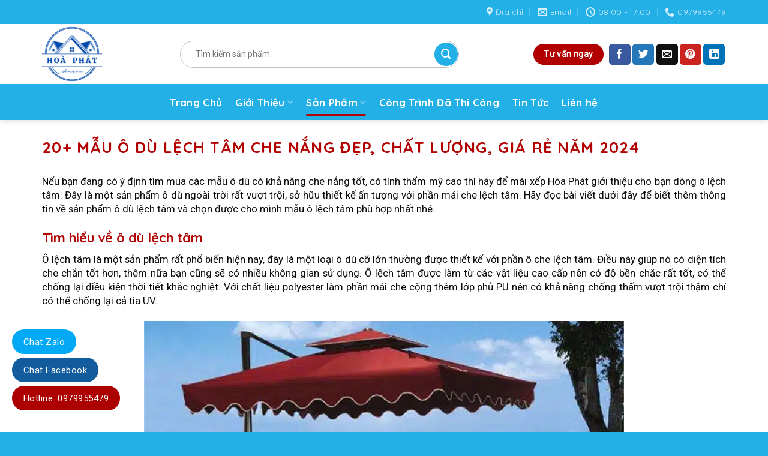

--- FILE ---
content_type: text/html; charset=UTF-8
request_url: https://batmaixep.com.vn/o-lech-tam-dep-nhat-hien-nay/
body_size: 25302
content:
<!DOCTYPE html>
<html lang="vi" class="loading-site no-js">
<head>
	<meta charset="UTF-8" />
	<link rel="profile" href="https://gmpg.org/xfn/11" />
	<link rel="pingback" href="https://batmaixep.com.vn/xmlrpc.php" />

	<script>(function(html){html.className = html.className.replace(/\bno-js\b/,'js')})(document.documentElement);</script>
<meta name='robots' content='max-image-preview:large' />
<meta name="viewport" content="width=device-width, initial-scale=1" />
	<!-- This site is optimized with the Yoast SEO Premium plugin v15.2.1 - https://yoast.com/wordpress/plugins/seo/ -->
	<title>20+ Mẫu Ô Dù Lệch Tâm Che Nắng Đẹp, Chất Lượng, Giá Rẻ Năm 2024</title>
	<meta name="description" content="Ô lệch tâm( Dù lệch tâm) là sản phẩm ưu chuộng hàng đầu hiện nay. Thiết kế sang trọng giúp bạn có không gian rộng rãi, đẹp đẽ, mát mẻ,..." />
	<meta name="robots" content="index, follow, max-snippet:-1, max-image-preview:large, max-video-preview:-1" />
	<link rel="canonical" href="https://batmaixep.com.vn/o-lech-tam-dep-nhat-hien-nay/" />
	<meta property="og:locale" content="vi_VN" />
	<meta property="og:type" content="article" />
	<meta property="og:title" content="20+ Mẫu Ô Dù Lệch Tâm Che Nắng Đẹp, Chất Lượng, Giá Rẻ Năm 2024" />
	<meta property="og:description" content="Ô lệch tâm( Dù lệch tâm) là sản phẩm ưu chuộng hàng đầu hiện nay. Thiết kế sang trọng giúp bạn có không gian rộng rãi, đẹp đẽ, mát mẻ,..." />
	<meta property="og:url" content="https://batmaixep.com.vn/o-lech-tam-dep-nhat-hien-nay/" />
	<meta property="og:site_name" content="Bạt Mái Xếp Hòa Phát" />
	<meta property="article:publisher" content="https://www.facebook.com/maixeptoanphatvn" />
	<meta property="article:modified_time" content="2024-07-12T01:09:58+00:00" />
	<meta property="og:image" content="https://batmaixep.com.vn/wp-content/uploads/2024/06/cac-mau-o-du-lech-tam-dep-dang-mua-nhat-hien-nay-4.jpg" />
	<meta property="og:image:width" content="800" />
	<meta property="og:image:height" content="500" />
	<meta name="twitter:card" content="summary_large_image" />
	<meta name="twitter:creator" content="@batmaixepcomvn" />
	<meta name="twitter:site" content="@batmaixepcomvn" />
	<meta name="twitter:label1" content="Được viết bởi">
	<meta name="twitter:data1" content="batmaixep">
	<meta name="twitter:label2" content="Ước tính thời gian đọc">
	<meta name="twitter:data2" content="16 phút">
	<script type="application/ld+json" class="yoast-schema-graph">{"@context":"https://schema.org","@graph":[{"@type":"Organization","@id":"https://batmaixep.com.vn/#organization","name":"M\u00e1i X\u1ebfp Di \u0110\u1ed9ng H\u00f2a Ph\u00e1t","url":"https://batmaixep.com.vn/","sameAs":["https://www.facebook.com/maixeptoanphatvn","https://instagram.com/maixeptoanphatvn","https://www.linkedin.com/in/batmaixepcomvn/","https://www.pinterest.com/batmaixepcomvn/","https://twitter.com/batmaixepcomvn"],"logo":{"@type":"ImageObject","@id":"https://batmaixep.com.vn/#logo","inLanguage":"vi","url":"https://batmaixep.com.vn/wp-content/uploads/2023/08/logo-hoa-phat-3.png","width":500,"height":500,"caption":"M\u00e1i X\u1ebfp Di \u0110\u1ed9ng H\u00f2a Ph\u00e1t"},"image":{"@id":"https://batmaixep.com.vn/#logo"}},{"@type":"WebSite","@id":"https://batmaixep.com.vn/#website","url":"https://batmaixep.com.vn/","name":"B\u1ea1t M\u00e1i X\u1ebfp H\u00f2a Ph\u00e1t","description":"Cung c\u1ea5p b\u1ea1t m\u00e1i che, m\u00e1i hi\u00ean di \u0111\u1ed9ng, m\u00e1i x\u1ebfp di \u0111\u1ed9ng, b\u1ea1t cu\u1ed9n, b\u1ea1t c\u00f4ng tr\u00ecnh \u2026","publisher":{"@id":"https://batmaixep.com.vn/#organization"},"potentialAction":[{"@type":"SearchAction","target":"https://batmaixep.com.vn/?s={search_term_string}","query-input":"required name=search_term_string"}],"inLanguage":"vi"},{"@type":"ImageObject","@id":"https://batmaixep.com.vn/o-lech-tam-dep-nhat-hien-nay/#primaryimage","inLanguage":"vi","url":"https://batmaixep.com.vn/wp-content/uploads/2024/06/cac-mau-o-du-lech-tam-dep-dang-mua-nhat-hien-nay-4.jpg","width":800,"height":500,"caption":"\u00d4 l\u1ec7ch t\u00e2m 2 t\u1ea7ng"},{"@type":"WebPage","@id":"https://batmaixep.com.vn/o-lech-tam-dep-nhat-hien-nay/#webpage","url":"https://batmaixep.com.vn/o-lech-tam-dep-nhat-hien-nay/","name":"20+ M\u1eabu \u00d4 D\u00f9 L\u1ec7ch T\u00e2m Che N\u1eafng \u0110\u1eb9p, Ch\u1ea5t L\u01b0\u1ee3ng, Gi\u00e1 R\u1ebb N\u0103m 2024","isPartOf":{"@id":"https://batmaixep.com.vn/#website"},"primaryImageOfPage":{"@id":"https://batmaixep.com.vn/o-lech-tam-dep-nhat-hien-nay/#primaryimage"},"datePublished":"2022-03-31T01:56:29+00:00","dateModified":"2024-07-12T01:09:58+00:00","description":"\u00d4 l\u1ec7ch t\u00e2m( D\u00f9 l\u1ec7ch t\u00e2m) l\u00e0 s\u1ea3n ph\u1ea9m \u01b0u chu\u1ed9ng h\u00e0ng \u0111\u1ea7u hi\u1ec7n nay. Thi\u1ebft k\u1ebf sang tr\u1ecdng gi\u00fap b\u1ea1n c\u00f3 kh\u00f4ng gian r\u1ed9ng r\u00e3i, \u0111\u1eb9p \u0111\u1ebd, m\u00e1t m\u1ebb,...","inLanguage":"vi","potentialAction":[{"@type":"ReadAction","target":["https://batmaixep.com.vn/o-lech-tam-dep-nhat-hien-nay/"]}]}]}</script>
	<!-- / Yoast SEO Premium plugin. -->


<link rel='dns-prefetch' href='//cdn.jsdelivr.net' />
<link rel='dns-prefetch' href='//fonts.googleapis.com' />
<link href='https://fonts.gstatic.com' crossorigin rel='preconnect' />
<link rel='prefetch' href='https://batmaixep.com.vn/wp-content/themes/flatsome/assets/js/flatsome.js?ver=89ac940c4841291ea8d6' />
<link rel='prefetch' href='https://batmaixep.com.vn/wp-content/themes/flatsome/assets/js/chunk.slider.js?ver=3.17.6' />
<link rel='prefetch' href='https://batmaixep.com.vn/wp-content/themes/flatsome/assets/js/chunk.popups.js?ver=3.17.6' />
<link rel='prefetch' href='https://batmaixep.com.vn/wp-content/themes/flatsome/assets/js/chunk.tooltips.js?ver=3.17.6' />
<link rel='prefetch' href='https://batmaixep.com.vn/wp-content/themes/flatsome/assets/js/woocommerce.js?ver=1a392523165907adee6a' />
<link rel="alternate" type="application/rss+xml" title="Dòng thông tin Bạt Mái Xếp Hòa Phát &raquo;" href="https://batmaixep.com.vn/feed/" />
<link rel="alternate" type="application/rss+xml" title="Dòng phản hồi Bạt Mái Xếp Hòa Phát &raquo;" href="https://batmaixep.com.vn/comments/feed/" />
<link rel='stylesheet' id='cr-frontend-css-css' href='https://batmaixep.com.vn/wp-content/plugins/customer-reviews-woocommerce/css/frontend.css?ver=5.97.0' type='text/css' media='all' />
<style id='classic-theme-styles-inline-css' type='text/css'>
/*! This file is auto-generated */
.wp-block-button__link{color:#fff;background-color:#32373c;border-radius:9999px;box-shadow:none;text-decoration:none;padding:calc(.667em + 2px) calc(1.333em + 2px);font-size:1.125em}.wp-block-file__button{background:#32373c;color:#fff;text-decoration:none}
</style>
<link rel='stylesheet' id='dashicons-css' href='https://batmaixep.com.vn/wp-includes/css/dashicons.min.css?ver=6.3.7' type='text/css' media='all' />
<link rel='stylesheet' id='admin-bar-css' href='https://batmaixep.com.vn/wp-includes/css/admin-bar.min.css?ver=6.3.7' type='text/css' media='all' />
<style id='admin-bar-inline-css' type='text/css'>

    /* Hide CanvasJS credits for P404 charts specifically */
    #p404RedirectChart .canvasjs-chart-credit {
        display: none !important;
    }
    
    #p404RedirectChart canvas {
        border-radius: 6px;
    }

    .p404-redirect-adminbar-weekly-title {
        font-weight: bold;
        font-size: 14px;
        color: #fff;
        margin-bottom: 6px;
    }

    #wpadminbar #wp-admin-bar-p404_free_top_button .ab-icon:before {
        content: "\f103";
        color: #dc3545;
        top: 3px;
    }
    
    #wp-admin-bar-p404_free_top_button .ab-item {
        min-width: 80px !important;
        padding: 0px !important;
    }
    
    /* Ensure proper positioning and z-index for P404 dropdown */
    .p404-redirect-adminbar-dropdown-wrap { 
        min-width: 0; 
        padding: 0;
        position: static !important;
    }
    
    #wpadminbar #wp-admin-bar-p404_free_top_button_dropdown {
        position: static !important;
    }
    
    #wpadminbar #wp-admin-bar-p404_free_top_button_dropdown .ab-item {
        padding: 0 !important;
        margin: 0 !important;
    }
    
    .p404-redirect-dropdown-container {
        min-width: 340px;
        padding: 18px 18px 12px 18px;
        background: #23282d !important;
        color: #fff;
        border-radius: 12px;
        box-shadow: 0 8px 32px rgba(0,0,0,0.25);
        margin-top: 10px;
        position: relative !important;
        z-index: 999999 !important;
        display: block !important;
        border: 1px solid #444;
    }
    
    /* Ensure P404 dropdown appears on hover */
    #wpadminbar #wp-admin-bar-p404_free_top_button .p404-redirect-dropdown-container { 
        display: none !important;
    }
    
    #wpadminbar #wp-admin-bar-p404_free_top_button:hover .p404-redirect-dropdown-container { 
        display: block !important;
    }
    
    #wpadminbar #wp-admin-bar-p404_free_top_button:hover #wp-admin-bar-p404_free_top_button_dropdown .p404-redirect-dropdown-container {
        display: block !important;
    }
    
    .p404-redirect-card {
        background: #2c3338;
        border-radius: 8px;
        padding: 18px 18px 12px 18px;
        box-shadow: 0 2px 8px rgba(0,0,0,0.07);
        display: flex;
        flex-direction: column;
        align-items: flex-start;
        border: 1px solid #444;
    }
    
    .p404-redirect-btn {
        display: inline-block;
        background: #dc3545;
        color: #fff !important;
        font-weight: bold;
        padding: 5px 22px;
        border-radius: 8px;
        text-decoration: none;
        font-size: 17px;
        transition: background 0.2s, box-shadow 0.2s;
        margin-top: 8px;
        box-shadow: 0 2px 8px rgba(220,53,69,0.15);
        text-align: center;
        line-height: 1.6;
    }
    
    .p404-redirect-btn:hover {
        background: #c82333;
        color: #fff !important;
        box-shadow: 0 4px 16px rgba(220,53,69,0.25);
    }
    
    /* Prevent conflicts with other admin bar dropdowns */
    #wpadminbar .ab-top-menu > li:hover > .ab-item,
    #wpadminbar .ab-top-menu > li.hover > .ab-item {
        z-index: auto;
    }
    
    #wpadminbar #wp-admin-bar-p404_free_top_button:hover > .ab-item {
        z-index: 999998 !important;
    }
    
</style>
<link rel='stylesheet' id='contact-form-7-css' href='https://batmaixep.com.vn/wp-content/plugins/contact-form-7/includes/css/styles.css?ver=5.9.8' type='text/css' media='all' />
<link rel='stylesheet' id='font-awesome-four-css' href='https://batmaixep.com.vn/wp-content/plugins/font-awesome-4-menus/css/font-awesome.min.css?ver=4.7.0' type='text/css' media='all' />
<link rel='stylesheet' id='kk-star-ratings-css' href='https://batmaixep.com.vn/wp-content/plugins/kk-star-ratings/src/core/public/css/kk-star-ratings.min.css?ver=5.4.10.2' type='text/css' media='all' />
<style id='woocommerce-inline-inline-css' type='text/css'>
.woocommerce form .form-row .required { visibility: visible; }
</style>
<link rel='stylesheet' id='photoswipe-css' href='https://batmaixep.com.vn/wp-content/plugins/woocommerce/assets/css/photoswipe/photoswipe.min.css?ver=8.7.2' type='text/css' media='all' />
<link rel='stylesheet' id='photoswipe-default-skin-css' href='https://batmaixep.com.vn/wp-content/plugins/woocommerce/assets/css/photoswipe/default-skin/default-skin.min.css?ver=8.7.2' type='text/css' media='all' />
<link rel='stylesheet' id='flatsome-main-css' href='https://batmaixep.com.vn/wp-content/themes/flatsome/assets/css/flatsome.css?ver=3.17.6' type='text/css' media='all' />
<style id='flatsome-main-inline-css' type='text/css'>
@font-face {
				font-family: "fl-icons";
				font-display: block;
				src: url(https://batmaixep.com.vn/wp-content/themes/flatsome/assets/css/icons/fl-icons.eot?v=3.17.6);
				src:
					url(https://batmaixep.com.vn/wp-content/themes/flatsome/assets/css/icons/fl-icons.eot#iefix?v=3.17.6) format("embedded-opentype"),
					url(https://batmaixep.com.vn/wp-content/themes/flatsome/assets/css/icons/fl-icons.woff2?v=3.17.6) format("woff2"),
					url(https://batmaixep.com.vn/wp-content/themes/flatsome/assets/css/icons/fl-icons.ttf?v=3.17.6) format("truetype"),
					url(https://batmaixep.com.vn/wp-content/themes/flatsome/assets/css/icons/fl-icons.woff?v=3.17.6) format("woff"),
					url(https://batmaixep.com.vn/wp-content/themes/flatsome/assets/css/icons/fl-icons.svg?v=3.17.6#fl-icons) format("svg");
			}
</style>
<link rel='stylesheet' id='flatsome-shop-css' href='https://batmaixep.com.vn/wp-content/themes/flatsome/assets/css/flatsome-shop.css?ver=3.17.6' type='text/css' media='all' />
<link rel='stylesheet' id='flatsome-style-css' href='https://batmaixep.com.vn/wp-content/themes/mh-theme/style.css?ver=3.0' type='text/css' media='all' />
<link rel='stylesheet' id='flatsome-googlefonts-css' href='//fonts.googleapis.com/css?family=Quicksand%3Aregular%2C700%2C700%2Cregular%7CRoboto%3Aregular%2Cregular&#038;display=swap&#038;ver=3.9' type='text/css' media='all' />
<script type='text/javascript' src='https://batmaixep.com.vn/wp-includes/js/jquery/jquery.min.js?ver=3.7.0' id='jquery-core-js'></script>
<script type='text/javascript' src='https://batmaixep.com.vn/wp-content/plugins/woocommerce/assets/js/jquery-blockui/jquery.blockUI.min.js?ver=2.7.0-wc.8.7.2' id='jquery-blockui-js' data-wp-strategy='defer'></script>
<script type='text/javascript' src='https://batmaixep.com.vn/wp-content/plugins/woocommerce/assets/js/js-cookie/js.cookie.min.js?ver=2.1.4-wc.8.7.2' id='js-cookie-js' data-wp-strategy='defer'></script>
<script type='text/javascript' id='woocommerce-js-extra'>
/* <![CDATA[ */
var woocommerce_params = {"ajax_url":"\/wp-admin\/admin-ajax.php","wc_ajax_url":"\/?wc-ajax=%%endpoint%%"};
/* ]]> */
</script>
<script type='text/javascript' src='https://batmaixep.com.vn/wp-content/plugins/woocommerce/assets/js/frontend/woocommerce.min.js?ver=8.7.2' id='woocommerce-js' data-wp-strategy='defer'></script>
<link rel="https://api.w.org/" href="https://batmaixep.com.vn/wp-json/" /><link rel="alternate" type="application/json" href="https://batmaixep.com.vn/wp-json/wp/v2/pages/2564" /><link rel="EditURI" type="application/rsd+xml" title="RSD" href="https://batmaixep.com.vn/xmlrpc.php?rsd" />
<meta name="generator" content="WordPress 6.3.7" />
<meta name="generator" content="WooCommerce 8.7.2" />
<link rel='shortlink' href='https://batmaixep.com.vn/?p=2564' />
<link rel="alternate" type="application/json+oembed" href="https://batmaixep.com.vn/wp-json/oembed/1.0/embed?url=https%3A%2F%2Fbatmaixep.com.vn%2Fo-lech-tam-dep-nhat-hien-nay%2F" />
<link rel="alternate" type="text/xml+oembed" href="https://batmaixep.com.vn/wp-json/oembed/1.0/embed?url=https%3A%2F%2Fbatmaixep.com.vn%2Fo-lech-tam-dep-nhat-hien-nay%2F&#038;format=xml" />
<!-- Google Tag Manager -->
<script>(function(w,d,s,l,i){w[l]=w[l]||[];w[l].push({'gtm.start':
new Date().getTime(),event:'gtm.js'});var f=d.getElementsByTagName(s)[0],
j=d.createElement(s),dl=l!='dataLayer'?'&l='+l:'';j.async=true;j.src=
'https://www.googletagmanager.com/gtm.js?id='+i+dl;f.parentNode.insertBefore(j,f);
})(window,document,'script','dataLayer','GTM-M8JGW5C');</script>
<!-- End Google Tag Manager -->
<script type="application/ld+json">{
    "@context": "https://schema.org/",
    "@type": "CreativeWorkSeries",
    "name": "20+ Mẫu Ô Dù Lệch Tâm Che Nắng Đẹp, Chất Lượng, Giá Rẻ Năm 2024",
    "aggregateRating": {
        "@type": "AggregateRating",
        "ratingValue": "5",
        "bestRating": "5",
        "ratingCount": "2"
    }
}</script><!-- Schema optimized by Schema Pro --><script type="application/ld+json">{"@context":"https://schema.org","@type":"LocalBusiness","name":"Mái Xếp Di Động Hòa Phát","image":{"@type":"ImageObject","url":"https://batmaixep.com.vn/wp-content/uploads/2023/08/logo-hoa-phat-3.png","width":500,"height":500},"telephone":"0979955479","url":"https://batmaixep.com.vn/","address":{"@type":"PostalAddress","streetAddress":"Số 23-BT12, KĐT Phú Lương, Quận Hà Đông, Tp. Hà Nội","addressLocality":"Số 23-BT12, KĐT Phú Lương, Quận Hà Đông, Tp. Hà Nội","postalCode":"Số 23-BT12, KĐT Phú Lương, Quận Hà Đông, Tp. Hà Nội","addressRegion":"Số 23-BT12, KĐT Phú Lương, Quận Hà Đông, Tp. Hà Nội","addressCountry":"VN"},"priceRange":"1000$","openingHoursSpecification":[{"@type":"OpeningHoursSpecification","dayOfWeek":["Monday","Tuesday","Wednesday","Thursday","Friday","Saturday","Sunday"],"opens":"08:00","closes":"18:00"}],"geo":{"@type":"GeoCoordinates","latitude":"20.950882","longitude":"105.7692528"}}</script><!-- / Schema optimized by Schema Pro --><!-- site-navigation-element Schema optimized by Schema Pro --><script type="application/ld+json">{"@context":"https:\/\/schema.org","@graph":[{"@context":"https:\/\/schema.org","@type":"SiteNavigationElement","id":"site-navigation","name":"Trang Ch\u1ee7","url":"https:\/\/batmaixep.com.vn\/"},{"@context":"https:\/\/schema.org","@type":"SiteNavigationElement","id":"site-navigation","name":"Gi\u1edbi Thi\u1ec7u","url":"#"},{"@context":"https:\/\/schema.org","@type":"SiteNavigationElement","id":"site-navigation","name":"Gi\u1edbi Thi\u1ec7u C\u00f4ng Ty","url":"https:\/\/batmaixep.com.vn\/gioi-thieu\/"},{"@context":"https:\/\/schema.org","@type":"SiteNavigationElement","id":"site-navigation","name":"S\u1ea3n Ph\u1ea9m","url":"https:\/\/batmaixep.com.vn\/danh-muc\/san-pham\/"},{"@context":"https:\/\/schema.org","@type":"SiteNavigationElement","id":"site-navigation","name":"M\u00e1i x\u1ebfp l\u01b0\u1ee3n s\u00f3ng","url":"https:\/\/batmaixep.com.vn\/san-pham\/mai-xep-luon-song\/"},{"@context":"https:\/\/schema.org","@type":"SiteNavigationElement","id":"site-navigation","name":"M\u00e1i hi\u00ean di \u0111\u1ed9ng","url":"https:\/\/batmaixep.com.vn\/san-pham\/mai-hien-di-dong\/"},{"@context":"https:\/\/schema.org","@type":"SiteNavigationElement","id":"site-navigation","name":"B\u1ea1t M\u00e1i X\u1ebfp","url":"https:\/\/batmaixep.com.vn\/san-pham\/bat-mai-xep\/"},{"@context":"https:\/\/schema.org","@type":"SiteNavigationElement","id":"site-navigation","name":"B\u1ea1t x\u00e2y d\u1ef1ng","url":"https:\/\/batmaixep.com.vn\/san-pham\/bat-che-cong-trinh\/"},{"@context":"https:\/\/schema.org","@type":"SiteNavigationElement","id":"site-navigation","name":"B\u1ea1t Xanh Cam","url":"https:\/\/batmaixep.com.vn\/san-pham\/bat-xanh-cam-kho-2m-4m-6m-8m-10m\/"},{"@context":"https:\/\/schema.org","@type":"SiteNavigationElement","id":"site-navigation","name":"B\u1ea1t che n\u1eafng m\u01b0a ngo\u00e0i tr\u1eddi","url":"https:\/\/batmaixep.com.vn\/san-pham\/bat-che-nang-mua-ngoai-troi\/"},{"@context":"https:\/\/schema.org","@type":"SiteNavigationElement","id":"site-navigation","name":"\u00d4 L\u1ec7ch T\u00e2m","url":"https:\/\/batmaixep.com.vn\/o-lech-tam-dep-nhat-hien-nay\/"},{"@context":"https:\/\/schema.org","@type":"SiteNavigationElement","id":"site-navigation","name":"C\u00f4ng Tr\u00ecnh \u0110\u00e3 Thi C\u00f4ng","url":"https:\/\/batmaixep.com.vn\/bai-viet\/du-an-da-thi-cong\/"},{"@context":"https:\/\/schema.org","@type":"SiteNavigationElement","id":"site-navigation","name":"Tin T\u1ee9c","url":"https:\/\/batmaixep.com.vn\/bai-viet\/tin-tuc\/"},{"@context":"https:\/\/schema.org","@type":"SiteNavigationElement","id":"site-navigation","name":"Li\u00ean h\u1ec7","url":"https:\/\/batmaixep.com.vn\/lien-he\/"}]}</script><!-- / site-navigation-element Schema optimized by Schema Pro --><!-- sitelink-search-box Schema optimized by Schema Pro --><script type="application/ld+json">{"@context":"https:\/\/schema.org","@type":"WebSite","name":"M\u00e1i X\u1ebfp H\u00f2a Ph\u00e1t","url":"https:\/\/batmaixep.com.vn","potentialAction":[{"@type":"SearchAction","target":"https:\/\/batmaixep.com.vn\/?s={search_term_string}","query-input":"required name=search_term_string"}]}</script><!-- / sitelink-search-box Schema optimized by Schema Pro --><!-- breadcrumb Schema optimized by Schema Pro --><script type="application/ld+json">{"@context":"https:\/\/schema.org","@type":"BreadcrumbList","itemListElement":[{"@type":"ListItem","position":1,"item":{"@id":"https:\/\/batmaixep.com.vn\/","name":"Home"}},{"@type":"ListItem","position":2,"item":{"@id":"https:\/\/batmaixep.com.vn\/o-lech-tam-dep-nhat-hien-nay\/","name":"20+ M\u1eabu \u00d4 D\u00f9 L\u1ec7ch T\u00e2m Che N\u1eafng \u0110\u1eb9p, Ch\u1ea5t L\u01b0\u1ee3ng, Gi\u00e1 R\u1ebb N\u0103m 2024"}}]}</script><!-- / breadcrumb Schema optimized by Schema Pro --><!-- Google tag (gtag.js) -->
<script async src="https://www.googletagmanager.com/gtag/js?id=G-SHS9ELYSGD"></script>
<script>
  window.dataLayer = window.dataLayer || [];
  function gtag(){dataLayer.push(arguments);}
  gtag('js', new Date());

  gtag('config', 'G-SHS9ELYSGD');
</script>

<script type="text/javascript">
    (function(c,l,a,r,i,t,y){
        c[a]=c[a]||function(){(c[a].q=c[a].q||[]).push(arguments)};
        t=l.createElement(r);t.async=1;t.src="https://www.clarity.ms/tag/"+i;
        y=l.getElementsByTagName(r)[0];y.parentNode.insertBefore(t,y);
    })(window, document, "clarity", "script", "l2kd19o2ca");
</script>
<!-- Google Tag Manager -->
<script>(function(w,d,s,l,i){w[l]=w[l]||[];w[l].push({'gtm.start':
new Date().getTime(),event:'gtm.js'});var f=d.getElementsByTagName(s)[0],
j=d.createElement(s),dl=l!='dataLayer'?'&l='+l:'';j.async=true;j.src=
'https://www.googletagmanager.com/gtm.js?id='+i+dl;f.parentNode.insertBefore(j,f);
})(window,document,'script','dataLayer','GTM-WFLGGS2N');</script>
<!-- End Google Tag Manager -->	<noscript><style>.woocommerce-product-gallery{ opacity: 1 !important; }</style></noscript>
				<style id="wpsp-style-frontend"></style>
			<link rel="icon" href="https://batmaixep.com.vn/wp-content/uploads/2023/08/cropped-logo-hoa-phat-3-32x32.png" sizes="32x32" />
<link rel="icon" href="https://batmaixep.com.vn/wp-content/uploads/2023/08/cropped-logo-hoa-phat-3-192x192.png" sizes="192x192" />
<link rel="apple-touch-icon" href="https://batmaixep.com.vn/wp-content/uploads/2023/08/cropped-logo-hoa-phat-3-180x180.png" />
<meta name="msapplication-TileImage" content="https://batmaixep.com.vn/wp-content/uploads/2023/08/cropped-logo-hoa-phat-3-270x270.png" />
<style id="custom-css" type="text/css">:root {--primary-color: #b20000;}.container-width, .full-width .ubermenu-nav, .container, .row{max-width: 1170px}.row.row-collapse{max-width: 1140px}.row.row-small{max-width: 1162.5px}.row.row-large{max-width: 1200px}.header-main{height: 100px}#logo img{max-height: 100px}#logo{width:200px;}.header-bottom{min-height: 60px}.header-top{min-height: 40px}.transparent .header-main{height: 60px}.transparent #logo img{max-height: 60px}.has-transparent + .page-title:first-of-type,.has-transparent + #main > .page-title,.has-transparent + #main > div > .page-title,.has-transparent + #main .page-header-wrapper:first-of-type .page-title{padding-top: 140px;}.header.show-on-scroll,.stuck .header-main{height:70px!important}.stuck #logo img{max-height: 70px!important}.search-form{ width: 80%;}.header-bottom {background-color: #23b0e6}.header-main .nav > li > a{line-height: 16px }.stuck .header-main .nav > li > a{line-height: 50px }.header-bottom-nav > li > a{line-height: 25px }@media (max-width: 549px) {.header-main{height: 70px}#logo img{max-height: 70px}}.nav-dropdown{border-radius:3px}.nav-dropdown{font-size:100%}.header-top{background-color:#23b0e6!important;}/* Color */.accordion-title.active, .has-icon-bg .icon .icon-inner,.logo a, .primary.is-underline, .primary.is-link, .badge-outline .badge-inner, .nav-outline > li.active> a,.nav-outline >li.active > a, .cart-icon strong,[data-color='primary'], .is-outline.primary{color: #b20000;}/* Color !important */[data-text-color="primary"]{color: #b20000!important;}/* Background Color */[data-text-bg="primary"]{background-color: #b20000;}/* Background */.scroll-to-bullets a,.featured-title, .label-new.menu-item > a:after, .nav-pagination > li > .current,.nav-pagination > li > span:hover,.nav-pagination > li > a:hover,.has-hover:hover .badge-outline .badge-inner,button[type="submit"], .button.wc-forward:not(.checkout):not(.checkout-button), .button.submit-button, .button.primary:not(.is-outline),.featured-table .title,.is-outline:hover, .has-icon:hover .icon-label,.nav-dropdown-bold .nav-column li > a:hover, .nav-dropdown.nav-dropdown-bold > li > a:hover, .nav-dropdown-bold.dark .nav-column li > a:hover, .nav-dropdown.nav-dropdown-bold.dark > li > a:hover, .header-vertical-menu__opener ,.is-outline:hover, .tagcloud a:hover,.grid-tools a, input[type='submit']:not(.is-form), .box-badge:hover .box-text, input.button.alt,.nav-box > li > a:hover,.nav-box > li.active > a,.nav-pills > li.active > a ,.current-dropdown .cart-icon strong, .cart-icon:hover strong, .nav-line-bottom > li > a:before, .nav-line-grow > li > a:before, .nav-line > li > a:before,.banner, .header-top, .slider-nav-circle .flickity-prev-next-button:hover svg, .slider-nav-circle .flickity-prev-next-button:hover .arrow, .primary.is-outline:hover, .button.primary:not(.is-outline), input[type='submit'].primary, input[type='submit'].primary, input[type='reset'].button, input[type='button'].primary, .badge-inner{background-color: #b20000;}/* Border */.nav-vertical.nav-tabs > li.active > a,.scroll-to-bullets a.active,.nav-pagination > li > .current,.nav-pagination > li > span:hover,.nav-pagination > li > a:hover,.has-hover:hover .badge-outline .badge-inner,.accordion-title.active,.featured-table,.is-outline:hover, .tagcloud a:hover,blockquote, .has-border, .cart-icon strong:after,.cart-icon strong,.blockUI:before, .processing:before,.loading-spin, .slider-nav-circle .flickity-prev-next-button:hover svg, .slider-nav-circle .flickity-prev-next-button:hover .arrow, .primary.is-outline:hover{border-color: #b20000}.nav-tabs > li.active > a{border-top-color: #b20000}.widget_shopping_cart_content .blockUI.blockOverlay:before { border-left-color: #b20000 }.woocommerce-checkout-review-order .blockUI.blockOverlay:before { border-left-color: #b20000 }/* Fill */.slider .flickity-prev-next-button:hover svg,.slider .flickity-prev-next-button:hover .arrow{fill: #b20000;}/* Focus */.primary:focus-visible, .submit-button:focus-visible, button[type="submit"]:focus-visible { outline-color: #b20000!important; }/* Background Color */[data-icon-label]:after, .secondary.is-underline:hover,.secondary.is-outline:hover,.icon-label,.button.secondary:not(.is-outline),.button.alt:not(.is-outline), .badge-inner.on-sale, .button.checkout, .single_add_to_cart_button, .current .breadcrumb-step{ background-color:#ed1c24; }[data-text-bg="secondary"]{background-color: #ed1c24;}/* Color */.secondary.is-underline,.secondary.is-link, .secondary.is-outline,.stars a.active, .star-rating:before, .woocommerce-page .star-rating:before,.star-rating span:before, .color-secondary{color: #ed1c24}/* Color !important */[data-text-color="secondary"]{color: #ed1c24!important;}/* Border */.secondary.is-outline:hover{border-color:#ed1c24}/* Focus */.secondary:focus-visible, .alt:focus-visible { outline-color: #ed1c24!important; }body{color: #0a0a0a}h1,h2,h3,h4,h5,h6,.heading-font{color: #b20000;}body{font-size: 105%;}@media screen and (max-width: 549px){body{font-size: 110%;}}body{font-family: Roboto, sans-serif;}body {font-weight: 400;font-style: normal;}.nav > li > a {font-family: Quicksand, sans-serif;}.mobile-sidebar-levels-2 .nav > li > ul > li > a {font-family: Quicksand, sans-serif;}.nav > li > a,.mobile-sidebar-levels-2 .nav > li > ul > li > a {font-weight: 700;font-style: normal;}h1,h2,h3,h4,h5,h6,.heading-font, .off-canvas-center .nav-sidebar.nav-vertical > li > a{font-family: Quicksand, sans-serif;}h1,h2,h3,h4,h5,h6,.heading-font,.banner h1,.banner h2 {font-weight: 700;font-style: normal;}.alt-font{font-family: Quicksand, sans-serif;}.alt-font {font-weight: 400!important;font-style: normal!important;}.breadcrumbs{text-transform: none;}button,.button{text-transform: none;}.nav > li > a, .links > li > a{text-transform: none;}.section-title span{text-transform: none;}h3.widget-title,span.widget-title{text-transform: none;}.header:not(.transparent) .header-bottom-nav.nav > li > a{color: #ffffff;}a{color: #014aad;}a:hover{color: #b20000;}.tagcloud a:hover{border-color: #b20000;background-color: #b20000;}@media screen and (min-width: 550px){.products .box-vertical .box-image{min-width: 300px!important;width: 300px!important;}}.absolute-footer, html{background-color: #23b0e6}.page-title-small + main .product-container > .row{padding-top:0;}.nav-vertical-fly-out > li + li {border-top-width: 1px; border-top-style: solid;}/* Custom CSS */.absolute-footer.dark {color: #fff;}.home-tk .icon-box span {display: block;font-size: 32px;font-weight: 700;color: #666;line-height: 28px;}.home-qt .col-inner{border-radius: 10px;box-shadow: 0 3px 10px #b2000066;padding: 30px 20px 15px;text-align: center;}.home-qt svg{width: 45px;height: 45px;position: relative;display: block;fill: #b20000;}.icon-svg {width: 90px;height: 90px;border: 3px solid #b20000;display: flex;justify-content: center;border-radius: 50%;margin: 0 auto 20px;}.icon-svg p{ margin-bottom:0;display: flex;align-items: center;}.home-qt p{margin-bottom:0;font-size:15px;}.float-contact {position: fixed;bottom: 30px;left: 20px;z-index: 999;}.chat-zalo {background: #03a9f4;border-radius: 20px;padding: 0 18px;color: white;display: block;margin-bottom: 6px;}.chat-face {background: #125c9e;border-radius: 20px;padding: 0 18px;color: white;display: block;margin-bottom: 6px;}.float-contact .hotline {background: #ad0001!important;border-radius: 20px;padding: 0 18px;color: white;display: block;margin-bottom: 6px;}.chat-zalo a, .chat-face a, .hotline a {font-size: 15px;color: white;font-weight: 400;text-transform: none;line-height: 0;}.contact-mb {display: flex;justify-content: center;align-items: center;padding: 5px 0;background: #0009;position: fixed;bottom: 0;width: 100%;z-index: 999;}.item-ct{flex-basis: 33%;max-width: 33%;padding: 0 5px;}.item-ct a{background: #0180c7;border-radius: 5px;display: inline-block;text-align: center;width: 100%;padding: 5px;font-size: 14px;color: #fff;display: flex;align-items: center;height:40px;justify-content: center;}.item-ct img{max-height:30px;padding-right:5px;}.item-ct.mb-hotline a{background:#f64320;}.item-ct.mb-hotline img{max-height:20px;}.item-ct.mb-mes a{background:#1057d3;}.item-ct.mb-mes img{max-height:20px; }.textwidget {border: 1px solid #e5e5e5;margin-bottom: 30px;padding: 15px 20px 10px;border-radius: 0 0 10px 10px;}#secondary .widget_text:first-child li{margin-bottom:8px;font-size:16px;}.widget span.widget-title {display: inline-block;width: 100%;background: #b20000;color: #fff;font-size: 15px;font-weight: 700;line-height: 50px;margin-bottom: 0;padding-left: 25px;text-transform: uppercase;}.widget_product_categories {border-radius: 0;border: 0;padding: 0;}.widget_product_categories .product-categories {border-radius: 5px;border: 1px solid #e1e1e1;padding: 15px;}.flatsome_recent_posts {border: 0;margin-bottom: 30px;padding: 0;border-radius: 0;}.flatsome_recent_posts ul {border: 1px solid #e5e5e5;margin-bottom: 30px;padding: 15px 20px 0;border-radius: 0 0 10px 10px;}a.btn-mh {background: linear-gradient(to bottom,#0096df 0%,#2088b5 100%);border-radius: 10px;border: none;width: calc(50% - 5px);margin-right: 10px;float: left;height: 50px;text-transform: uppercase;font-size: 15px;display: flex;align-items: center;justify-content: center;font-weight: bold;color: #fff;}button.single_add_to_cart_button.button.alt{display:none;}#dat-hang {border-radius: 5px;padding: 30px 20px 10px 20px !important;}#dat-hang input, #dat-hang input textarea, #dat-hang button{border-radius: 5px;}#dat-hang input.wpcf7-form-control.wpcf7-submit{width: 100%;margin: 0;}.wpcf7-spinner{display:none;}#product-sidebar .widget_text:first-child {border: 0;padding: 0;border-radius: 0;margin-bottom: 0;}#product-sidebar .textwidget{border-radius:10px;}.flex {display: block; }/* Custom CSS Mobile */@media (max-width: 549px){.absolute-footer.dark {padding-bottom:80px;}.product-main {padding: 0 0 20px;}.nav-tabs+.tab-panels {padding: 15px;}}.label-new.menu-item > a:after{content:"New";}.label-hot.menu-item > a:after{content:"Hot";}.label-sale.menu-item > a:after{content:"Sale";}.label-popular.menu-item > a:after{content:"Popular";}</style></head>

<body data-rsssl=1 class="page-template-default page page-id-2564 theme-flatsome woocommerce-no-js wp-schema-pro-2.7.8 header-shadow lightbox nav-dropdown-has-arrow nav-dropdown-has-shadow">


<a class="skip-link screen-reader-text" href="#main">Skip to content</a>

<div id="wrapper">

	
	<header id="header" class="header has-sticky sticky-jump">
		<div class="header-wrapper">
			<div id="top-bar" class="header-top hide-for-sticky nav-dark hide-for-medium">
    <div class="flex-row container">
      <div class="flex-col hide-for-medium flex-left">
          <ul class="nav nav-left medium-nav-center nav-small  nav-divided">
                        </ul>
      </div>

      <div class="flex-col hide-for-medium flex-center">
          <ul class="nav nav-center nav-small  nav-divided">
                        </ul>
      </div>

      <div class="flex-col hide-for-medium flex-right">
         <ul class="nav top-bar-nav nav-right nav-small  nav-divided">
              <li class="header-contact-wrapper">
		<ul id="header-contact" class="nav nav-divided nav-uppercase header-contact">
					<li class="">
			  <a target="_blank" rel="noopener noreferrer external" href="https://maps.google.com/?q=Số 23-BT12, KĐT Phú Lương, Quận Hà Đông, Tp. Hà Nội." title="Số 23-BT12, KĐT Phú Lương, Quận Hà Đông, Tp. Hà Nội." class="tooltip" data-wpel-link="external">
			  	 <i class="icon-map-pin-fill" style="font-size:16px;" ></i>			     <span>
			     	Địa chỉ			     </span>
			  </a>
			</li>
			
						<li class="">
			  <a href="mailto:batmaixep479@gmail.com" class="tooltip" title="batmaixep479@gmail.com">
				  <i class="icon-envelop" style="font-size:16px;" ></i>			       <span>
			       	Email			       </span>
			  </a>
			</li>
			
						<li class="">
			  <a class="tooltip" title="08:00 - 17:00 ">
			  	   <i class="icon-clock" style="font-size:16px;" ></i>			        <span>08:00 - 17:00</span>
			  </a>
			 </li>
			
						<li class="">
			  <a href="tel:0979955479" class="tooltip" title="0979955479" data-wpel-link="internal">
			     <i class="icon-phone" style="font-size:16px;" ></i>			      <span>0979955479</span>
			  </a>
			</li>
				</ul>
</li>
          </ul>
      </div>

      
    </div>
</div>
<div id="masthead" class="header-main ">
      <div class="header-inner flex-row container logo-left medium-logo-center" role="navigation">

          <!-- Logo -->
          <div id="logo" class="flex-col logo">
            
<!-- Header logo -->
<a href="https://batmaixep.com.vn/" title="Bạt Mái Xếp Hòa Phát - Cung cấp bạt mái che, mái hiên di động, mái xếp di động, bạt cuộn, bạt công trình …" rel="home" data-wpel-link="internal">
		<img width="500" height="500" src="https://batmaixep.com.vn/wp-content/uploads/2023/08/logo-hoa-phat-3.png" class="header_logo header-logo" alt="Bạt Mái Xếp Hòa Phát"/><img  width="500" height="500" src="https://batmaixep.com.vn/wp-content/uploads/2023/08/logo-hoa-phat-3.png" class="header-logo-dark" alt="Bạt Mái Xếp Hòa Phát"/></a>
          </div>

          <!-- Mobile Left Elements -->
          <div class="flex-col show-for-medium flex-left">
            <ul class="mobile-nav nav nav-left ">
              <li class="nav-icon has-icon">
  		<a href="#" data-open="#main-menu" data-pos="left" data-bg="main-menu-overlay" data-color="" class="is-small" aria-label="Menu" aria-controls="main-menu" aria-expanded="false">

		  <i class="icon-menu" ></i>
		  		</a>
	</li>
            </ul>
          </div>

          <!-- Left Elements -->
          <div class="flex-col hide-for-medium flex-left
            flex-grow">
            <ul class="header-nav header-nav-main nav nav-left  nav-uppercase" >
              <li class="header-search-form search-form html relative has-icon">
	<div class="header-search-form-wrapper">
		<div class="searchform-wrapper ux-search-box relative form-flat is-normal"><form role="search" method="get" class="searchform" action="https://batmaixep.com.vn/">
	<div class="flex-row relative">
						<div class="flex-col flex-grow">
			<label class="screen-reader-text" for="woocommerce-product-search-field-0">Tìm kiếm:</label>
			<input type="search" id="woocommerce-product-search-field-0" class="search-field mb-0" placeholder="Tìm kiếm sản phẩm" value="" name="s" />
			<input type="hidden" name="post_type" value="product" />
					</div>
		<div class="flex-col">
			<button type="submit" value="Tìm kiếm" class="ux-search-submit submit-button secondary button  icon mb-0" aria-label="Submit">
				<i class="icon-search" ></i>			</button>
		</div>
	</div>
	<div class="live-search-results text-left z-top"></div>
</form>
</div>	</div>
</li>
            </ul>
          </div>

          <!-- Right Elements -->
          <div class="flex-col hide-for-medium flex-right">
            <ul class="header-nav header-nav-main nav nav-right  nav-uppercase">
              <li class="html header-button-1">
	<div class="header-button">
	<a href="tel:0979955479" class="button primary" style="border-radius:99px;" data-wpel-link="internal">
    <span>Tư vấn ngay</span>
  </a>
	</div>
</li>


<li class="html header-social-icons ml-0">
	<div class="social-icons follow-icons" ><a href="https://www.facebook.com/maixeplecuong/" target="_blank" rel="noopener noreferrer nofollow external" data-label="Facebook" class="icon primary button round facebook tooltip" title="Follow on Facebook" aria-label="Follow on Facebook" data-wpel-link="external"><i class="icon-facebook" ></i></a><a href="https://twitter.com/batmaixepcomvn" data-label="Twitter" target="_blank" rel="noopener noreferrer nofollow external" class="icon primary button round twitter tooltip" title="Follow on Twitter" aria-label="Follow on Twitter" data-wpel-link="external"><i class="icon-twitter" ></i></a><a href="mailto:bathoaphat479@gmail.com" data-label="E-mail" target="_blank" rel="nofollow" class="icon primary button round email tooltip" title="Send us an email" aria-label="Send us an email" ><i class="icon-envelop" ></i></a><a href="https://www.pinterest.com/batmaixepcomvn/" data-label="Pinterest" target="_blank" rel="noopener noreferrer nofollow external" class="icon primary button round pinterest tooltip" title="Follow on Pinterest" aria-label="Follow on Pinterest" data-wpel-link="external"><i class="icon-pinterest" ></i></a><a href="https://www.linkedin.com/in/batmaixepcomvn/" data-label="LinkedIn" target="_blank" rel="noopener noreferrer nofollow external" class="icon primary button round linkedin tooltip" title="Follow on LinkedIn" aria-label="Follow on LinkedIn" data-wpel-link="external"><i class="icon-linkedin" ></i></a></div></li>
            </ul>
          </div>

          <!-- Mobile Right Elements -->
          <div class="flex-col show-for-medium flex-right">
            <ul class="mobile-nav nav nav-right ">
              <li class="html header-button-2">
	<div class="header-button">
	<a href="tel:0979955479" class="button primary is-bevel is-small" style="border-radius:10px;" data-wpel-link="internal">
    <span>Tư vấn</span>
  </a>
	</div>
</li>
            </ul>
          </div>

      </div>

      </div>
<div id="wide-nav" class="header-bottom wide-nav nav-dark flex-has-center hide-for-medium">
    <div class="flex-row container">

            
                        <div class="flex-col hide-for-medium flex-center">
                <ul class="nav header-nav header-bottom-nav nav-center  nav-line-bottom nav-size-large nav-spacing-large nav-uppercase">
                    <li id="menu-item-3080" class="menu-item menu-item-type-post_type menu-item-object-page menu-item-home menu-item-3080 menu-item-design-default"><a href="https://batmaixep.com.vn/" class="nav-top-link" data-wpel-link="internal">Trang Chủ</a></li>
<li id="menu-item-3140" class="menu-item menu-item-type-custom menu-item-object-custom menu-item-has-children menu-item-3140 menu-item-design-default has-dropdown"><a href="#" class="nav-top-link" aria-expanded="false" aria-haspopup="menu">Giới Thiệu<i class="icon-angle-down" ></i></a>
<ul class="sub-menu nav-dropdown nav-dropdown-simple">
	<li id="menu-item-1125" class="menu-item menu-item-type-post_type menu-item-object-page menu-item-1125"><a rel="nofollow" href="https://batmaixep.com.vn/gioi-thieu/" data-wpel-link="internal">Giới Thiệu Công Ty</a></li>
</ul>
</li>
<li id="menu-item-1530" class="menu-item menu-item-type-taxonomy menu-item-object-product_cat current-menu-ancestor current-menu-parent menu-item-has-children menu-item-1530 active menu-item-design-default has-dropdown"><a href="https://batmaixep.com.vn/danh-muc/san-pham/" class="nav-top-link" aria-expanded="false" aria-haspopup="menu" data-wpel-link="internal">Sản Phẩm<i class="icon-angle-down" ></i></a>
<ul class="sub-menu nav-dropdown nav-dropdown-simple">
	<li id="menu-item-4593" class="menu-item menu-item-type-post_type menu-item-object-product menu-item-4593"><a href="https://batmaixep.com.vn/san-pham/mai-xep-luon-song/" data-wpel-link="internal">Mái xếp lượn sóng</a></li>
	<li id="menu-item-4589" class="menu-item menu-item-type-post_type menu-item-object-product menu-item-4589"><a href="https://batmaixep.com.vn/san-pham/mai-hien-di-dong/" data-wpel-link="internal">Mái hiên di động</a></li>
	<li id="menu-item-5599" class="menu-item menu-item-type-post_type menu-item-object-product menu-item-5599"><a href="https://batmaixep.com.vn/san-pham/bat-mai-xep/" data-wpel-link="internal">Bạt Mái Xếp</a></li>
	<li id="menu-item-4590" class="menu-item menu-item-type-post_type menu-item-object-product menu-item-4590"><a href="https://batmaixep.com.vn/san-pham/bat-che-cong-trinh/" data-wpel-link="internal">Bạt xây dựng</a></li>
	<li id="menu-item-4595" class="menu-item menu-item-type-post_type menu-item-object-product menu-item-4595"><a href="https://batmaixep.com.vn/san-pham/bat-xanh-cam-kho-2m-4m-6m-8m-10m/" data-wpel-link="internal">Bạt Xanh Cam</a></li>
	<li id="menu-item-4643" class="menu-item menu-item-type-post_type menu-item-object-product menu-item-4643"><a href="https://batmaixep.com.vn/san-pham/bat-che-nang-mua-ngoai-troi/" data-wpel-link="internal">Bạt che nắng mưa ngoài trời</a></li>
	<li id="menu-item-2565" class="menu-item menu-item-type-post_type menu-item-object-page current-menu-item page_item page-item-2564 current_page_item menu-item-2565 active"><a href="https://batmaixep.com.vn/o-lech-tam-dep-nhat-hien-nay/" aria-current="page" data-wpel-link="internal">Ô Lệch Tâm</a></li>
</ul>
</li>
<li id="menu-item-3164" class="menu-item menu-item-type-taxonomy menu-item-object-category menu-item-3164 menu-item-design-default"><a href="https://batmaixep.com.vn/bai-viet/du-an-da-thi-cong/" class="nav-top-link" data-wpel-link="internal">Công Trình Đã Thi Công</a></li>
<li id="menu-item-3223" class="menu-item menu-item-type-taxonomy menu-item-object-category menu-item-3223 menu-item-design-default"><a href="https://batmaixep.com.vn/bai-viet/tin-tuc/" class="nav-top-link" data-wpel-link="internal">Tin Tức</a></li>
<li id="menu-item-1126" class="menu-item menu-item-type-post_type menu-item-object-page menu-item-1126 menu-item-design-default"><a rel="nofollow" href="https://batmaixep.com.vn/lien-he/" class="nav-top-link" data-wpel-link="internal">Liên hệ</a></li>
                </ul>
            </div>
            
            
            
    </div>
</div>

<div class="header-bg-container fill"><div class="header-bg-image fill"></div><div class="header-bg-color fill"></div></div>		</div>
	</header>

	
	<main id="main" class="">
<div id="content" class="content-area page-wrapper" role="main">
	<div class="row row-main">
		<div class="large-12 col">
			<div class="col-inner">

								<header class="entry-header">
					<h1 class="entry-title mb uppercase">20+ Mẫu Ô Dù Lệch Tâm Che Nắng Đẹp, Chất Lượng, Giá Rẻ Năm 2024</h1>
				</header>
				
									
						<p style="text-align: justify;"><span style="font-weight: 400;">Nếu bạn đang có ý định tìm mua các mẫu ô dù có khả năng che nắng tốt, có tính thẩm mỹ cao thì hãy để mái xếp Hòa Phát giới thiệu cho bạn dòng ô lệch tâm. Đây là một sản phẩm ô dù ngoài trời rất vượt trội, sở hữu thiết kế ấn tượng với phần mái che lệch tâm. Hãy đọc bài viết dưới đây để biết thêm thông tin về sản phẩm ô dù lệch tâm và chọn được cho mình mẫu ô lệch tâm phù hợp nhất nhé. </span></p>
<h2 style="text-align: justify;"><b>Tìm hiểu về ô dù lệch tâm</b></h2>
<p style="text-align: justify;"><span style="font-weight: 400;">Ô lệch tâm là một sản phẩm rất phổ biến hiện nay, đây là một loại ô dù cỡ lớn thường được thiết kế với phần ô che lệch tâm. Điều này giúp nó có diện tích che chắn tốt hơn, thêm nữa bạn cũng sẽ có nhiều không gian sử dụng. Ô lệch tâm được làm từ các vật liệu cao cấp nên có độ bền chắc rất tốt, có thể chống lại điều kiện thời tiết khắc nghiệt. Với chất liệu polyester làm phần mái che cộng thêm lớp phủ PU nên có khả năng chống thấm vượt trội thậm chí có thể chống lại cả tia UV.  </span></p>
<p><img decoding="async" fetchpriority="high" class="aligncenter size-full wp-image-5214" src="https://batmaixep.com.vn/wp-content/uploads/2024/06/o-lech-tam-la-gi.jpg" alt="Ô lệch tâm là gì" width="800" height="500" srcset="https://batmaixep.com.vn/wp-content/uploads/2024/06/o-lech-tam-la-gi.jpg 800w, https://batmaixep.com.vn/wp-content/uploads/2024/06/o-lech-tam-la-gi-300x188.jpg 300w, https://batmaixep.com.vn/wp-content/uploads/2024/06/o-lech-tam-la-gi-768x480.jpg 768w, https://batmaixep.com.vn/wp-content/uploads/2024/06/o-lech-tam-la-gi-600x375.jpg 600w" sizes="(max-width: 800px) 100vw, 800px" /></p>
<p style="text-align: justify;"><span style="font-weight: 400;">Khi sử dụng ô lệch tâm bạn sẽ có được một diện tích che phủ lớn, tạo ra được một không gian thoải mái mà không lo bị ảnh hưởng từ thời thiết. Ngoài ra nó sở hữu một thiết kế và kiểu dáng vô cùng ấn được, khi sử dụng trong các khu vực như nhà hàng, quán cà phê sẽ tạo được điểm nhấn và tăng tính thẩm mỹ cho không gian. </span></p>
<p style="text-align: justify;"><span style="font-weight: 400;">Bên cạnh đó thì tính linh hoạt của ô ngoài trời lệch tâm cũng vượt trội hơn rất nhiều so với các dòng ô dù che chắn truyền thống. Nó có thể dễ dàng đóng mở và điều chỉnh góc nghiêng, giúp bạn che chắn ánh nắng dễ dàng hơn.</span></p>
<p style="text-align: justify;"><span style="font-weight: 400;">Xem thêm: </span><a href="https://batmaixep.com.vn/loi-ich-khi-su-dung-o-lech-tam" data-wpel-link="internal"><b>Ô lệch tâm là gì và lợi ích khi dùng ô dù lệch tâm</b></a></p>
<h2 style="text-align: justify;"><b>Cấu tạo ô lệch tâm</b></h2>
<figure id="attachment_5211" aria-describedby="caption-attachment-5211" style="width: 800px" class="wp-caption aligncenter"><img decoding="async" class="wp-image-5211 size-full" src="https://batmaixep.com.vn/wp-content/uploads/2024/06/cau-tao-cua-o-lech-tam.jpg" alt="Cấu tạo ô lệch tâm" width="800" height="500" srcset="https://batmaixep.com.vn/wp-content/uploads/2024/06/cau-tao-cua-o-lech-tam.jpg 800w, https://batmaixep.com.vn/wp-content/uploads/2024/06/cau-tao-cua-o-lech-tam-300x188.jpg 300w, https://batmaixep.com.vn/wp-content/uploads/2024/06/cau-tao-cua-o-lech-tam-768x480.jpg 768w, https://batmaixep.com.vn/wp-content/uploads/2024/06/cau-tao-cua-o-lech-tam-600x375.jpg 600w" sizes="(max-width: 800px) 100vw, 800px" /><figcaption id="caption-attachment-5211" class="wp-caption-text">Cấu tạo ô lệch tâm gồm 5 bộ phận chính</figcaption></figure>
<p style="text-align: justify;"><span style="font-weight: 400;">Cấu tạo của của ô dù lệch tâm khá đơn giản, gồm 5 bộ phận chính:</span></p>
<ul style="text-align: justify;">
<li style="font-weight: 400;" aria-level="1"><b>Thân dù:</b><span style="font-weight: 400;"> Tôi sẽ nói về phần thân dù trước, nó có nhiệm vụ nâng phần khung dù và phần vải che của ô. Vì nó phải chịu áp lực lớn nên nó sẽ được làm từ các vật liệu rất chắc chắn như sắt, thép, nhôm,… hoặc các kim loại không gỉ. Điều này giúp nó có thể chống chịu được sự khắc nghiệt của thời tiết và đảm bảo tuổi thọ sử dụng lâu dài.</span></li>
<li style="font-weight: 400;" aria-level="1"><b>Phần khung của dù:</b><span style="font-weight: 400;"> Nếu phần thân dù dùng để nâng cả ô lệch tâm thì phần khung dù là sẽ có nhiệm vụ cố định phần vải che. Chịu trách nhiệm đóng mở phần vải bạt của dù. Về chất liệu nó thường được làm từ cùng chất liệu với thân dù, để đảm bảo độ bền chắc và tính linh hoạt khi sử dụng. </span></li>
<li style="font-weight: 400;" aria-level="1"><b>Phần vải bạt của ô :</b><span style="font-weight: 400;"> Tất nhiên một bộ phận không thể thiếu của tất cả các sản phẩm có ô, dù, bạt che,… chính là phần vải che chắn. Đây sẽ phần không thể thiếu của ô dù lệch tâm. Vải dù sẽ được làm từ các chất liệu vải Polyester cao cấp có độ bền cao, chống thấm nước, hạn chế bám bụi và chống tia UV. Điều này sẽ giúp bảo vệ con người trước các tác động của thời tiết. Thêm nữa phần vải dù cũng được làm thành các màu sắc khác nhau giúp tăng thêm vẻ đẹp cho dù.</span></li>
<li style="font-weight: 400;" aria-level="1"><b>Tay quay điều chỉnh ô dù:</b><span style="font-weight: 400;"> Để có thể điều chỉnh được phần tán dù thì chúng ta sẽ cần đến 1 bộ phận điều khiển. Và trên ô lệch tâm nó được gọi là phần tay quay và được gắn trên phần thân dù. Có nhiệm vụ chính là đóng mở và điều chỉnh góc nghiêng của dù. Ngoài ra bạn cũng có thể chỉnh hướng của dù theo hướng của ánh nắng, rất tiện lợi.</span></li>
<li><b>Chân đế cố định:</b><span style="font-weight: 400;"> Cuối cùng là phần chân đế dùng để cố định phần dù. Chất liệu để làm phần chân đế thường rất nặng như đá Granite nguyên khối tạo cảm giác sang trọng. Ngoài ra phần chân đế sẽ được gắn thêm bánh xe để bạn có thể dễ dàng di chuyển ô dù theo ý muốn.</span></li>
</ul>
<h2 style="text-align: justify;"><strong>Những tác dụng của ô lệch tâm cho người dùng</strong></h2>
<p><img decoding="async" class="aligncenter size-full wp-image-5212" src="https://batmaixep.com.vn/wp-content/uploads/2024/06/che-chan-khong-gian-hieu-qua.jpg" alt="Lợi ích khi dùng ô lệch tâm - che chắn hiệu quả" width="800" height="500" srcset="https://batmaixep.com.vn/wp-content/uploads/2024/06/che-chan-khong-gian-hieu-qua.jpg 800w, https://batmaixep.com.vn/wp-content/uploads/2024/06/che-chan-khong-gian-hieu-qua-300x188.jpg 300w, https://batmaixep.com.vn/wp-content/uploads/2024/06/che-chan-khong-gian-hieu-qua-768x480.jpg 768w, https://batmaixep.com.vn/wp-content/uploads/2024/06/che-chan-khong-gian-hieu-qua-600x375.jpg 600w" sizes="(max-width: 800px) 100vw, 800px" /></p>
<p style="text-align: justify;">Ô dù lệch tâm hiện đang được thiết kế với những kiểu dáng thông minh, sang trọng, chất liệu cao cấp. Trở thành sự lựa chọn hàng đầu cho mọi khách hàng.</p>
<p style="text-align: justify;">Ô che ngoài trời giữ được màu sắc tươi mới và sang trọng dù ở ngoài trời nắng hay trời mưa. Đây chính là điểm mà người dùng rất tâm đắc và đánh giá nhiều điểm nhất cho sản phẩm này.</p>
<p style="text-align: justify;">Ô dù lệch tâm tròn và vuông hiện nay không được thiết kế theo đúng với kiểu ô truyền thống. Thiết kế lệch tâm giúp cho không gian thoải mái, rộng rãi hơn, dễ dàng bố trí.</p>
<h2 style="text-align: justify;"><b>Các mẫu ô dù lệch tâm che nắng đẹp, phổ biến nhất 2024</b></h2>
<p style="text-align: justify;"><span style="font-weight: 400;">Hiện nay trên thị trường có rất nhiều mẫu ô dù lệch tâm khác nhau, chúng có đa dạng về màu sắc, thiết kế và kích thước. Với sự đa dạng về mặt thiết kế và kiểu dáng không chỉ giúp thoả mãn nhu cầu thẩm mỹ của bạn, mà còn đáp ứng được những yêu cầu khác nhau về mục đích sử dụng và không gian dùng của ô dù lệch tâm. Với nhiều mẫu ô lệch tâm như vậy, việc lựa chọn một chiếc ô phù hợp trở nên dễ dàng bao giờ hết.</span></p>
<p><img decoding="async" loading="lazy" class="aligncenter size-full wp-image-5323" src="https://batmaixep.com.vn/wp-content/uploads/2024/06/cac-mau-o-du-lech-tam-dep-dang-mua-nhat-hien-nay-9.jpg" alt="" width="800" height="500" srcset="https://batmaixep.com.vn/wp-content/uploads/2024/06/cac-mau-o-du-lech-tam-dep-dang-mua-nhat-hien-nay-9.jpg 800w, https://batmaixep.com.vn/wp-content/uploads/2024/06/cac-mau-o-du-lech-tam-dep-dang-mua-nhat-hien-nay-9-300x188.jpg 300w, https://batmaixep.com.vn/wp-content/uploads/2024/06/cac-mau-o-du-lech-tam-dep-dang-mua-nhat-hien-nay-9-768x480.jpg 768w, https://batmaixep.com.vn/wp-content/uploads/2024/06/cac-mau-o-du-lech-tam-dep-dang-mua-nhat-hien-nay-9-600x375.jpg 600w" sizes="(max-width: 800px) 100vw, 800px" /></p>
<p style="text-align: justify;"><span style="font-weight: 400;">Phổ biến nhất hiện nay chính là: Ô lệch tâm hình tròn, ô lệch tâm hình vuông ( hình chữ nhật ), ô lệch tâm đôi. Ngoài ra bạn sẽ thấy cả loại ô lệch tâm 2 tầng, nhưng nó vẫn có kiểu dáng giống như. Ô 2 tầng chỉ làm tăng thêm tính thẩm mỹ thôi chứ hiệu quả che chắn cũng không vượt trội hơn các loại trên. Kích thước của ô dù lệch tâm sẽ có kích thước phổ biến là: 2m, 2m5, 3m</span></p>
<h3 style="text-align: justify;"><b>Ô dù lệch tâm hình tròn</b></h3>
<figure id="attachment_2674" aria-describedby="caption-attachment-2674" style="width: 800px" class="wp-caption aligncenter"><img decoding="async" loading="lazy" class="wp-image-2674" src="https://batmaixep.com.vn/wp-content/uploads/2022/04/z3308752685918_fcd2ac45fdbfa80b99eda0e63bed28e7.jpg" alt="Mẫu ô lệch tâm dạng tròn 2 tầng" width="800" height="1068" srcset="https://batmaixep.com.vn/wp-content/uploads/2022/04/z3308752685918_fcd2ac45fdbfa80b99eda0e63bed28e7.jpg 956w, https://batmaixep.com.vn/wp-content/uploads/2022/04/z3308752685918_fcd2ac45fdbfa80b99eda0e63bed28e7-600x801.jpg 600w, https://batmaixep.com.vn/wp-content/uploads/2022/04/z3308752685918_fcd2ac45fdbfa80b99eda0e63bed28e7-225x300.jpg 225w, https://batmaixep.com.vn/wp-content/uploads/2022/04/z3308752685918_fcd2ac45fdbfa80b99eda0e63bed28e7-767x1024.jpg 767w, https://batmaixep.com.vn/wp-content/uploads/2022/04/z3308752685918_fcd2ac45fdbfa80b99eda0e63bed28e7-768x1025.jpg 768w" sizes="(max-width: 800px) 100vw, 800px" /><figcaption id="caption-attachment-2674" class="wp-caption-text">Mẫu ô lệch tâm dạng tròn 2 tầng</figcaption></figure>
<p style="text-align: justify;"><span style="font-weight: 400;">Dù lệch tâm hình tròn 2 là một trong những loại dù lệch tâm phổ biến nhất hiện nay. Nó được thiết kế với phần mái che có hình tròn đem lại cảm giác nhẹ nhàng, bên cạnh đó thì khả năng che chắn của nó cũng vô cùng ấn tượng. Đủ để che được 1 diện tích lớn giúp bạn có không gian thoải mái dành cho các hoạt động ngoài trời. Không những vậy bạn cũng có thể đóng mở, sử dụng loại ô lệch tâm hình tròn này vô cũng dễ dàng.</span></p>
<h3 style="text-align: justify;"><b>Ô dù lệch tâm hình vuông</b></h3>
<figure id="attachment_5316" aria-describedby="caption-attachment-5316" style="width: 800px" class="wp-caption aligncenter"><img decoding="async" loading="lazy" class="size-full wp-image-5316" src="https://batmaixep.com.vn/wp-content/uploads/2024/06/cac-mau-o-du-lech-tam-dep-dang-mua-nhat-hien-nay-2.jpg" alt="Ô lệch tâm hình vuông" width="800" height="500" srcset="https://batmaixep.com.vn/wp-content/uploads/2024/06/cac-mau-o-du-lech-tam-dep-dang-mua-nhat-hien-nay-2.jpg 800w, https://batmaixep.com.vn/wp-content/uploads/2024/06/cac-mau-o-du-lech-tam-dep-dang-mua-nhat-hien-nay-2-300x188.jpg 300w, https://batmaixep.com.vn/wp-content/uploads/2024/06/cac-mau-o-du-lech-tam-dep-dang-mua-nhat-hien-nay-2-768x480.jpg 768w, https://batmaixep.com.vn/wp-content/uploads/2024/06/cac-mau-o-du-lech-tam-dep-dang-mua-nhat-hien-nay-2-600x375.jpg 600w" sizes="(max-width: 800px) 100vw, 800px" /><figcaption id="caption-attachment-5316" class="wp-caption-text">Ô lệch tâm hình vuông</figcaption></figure>
<p style="text-align: justify;"><span style="font-weight: 400;">Đến với loại ô dù lệch tâm tiếp theo là ô dù lệch tâm có hình vuông, nổi bật với phần mái che được thiết kế có hình vuông hoặc hình chữ nhật. Đem lại khả năng che chắn vô cùng vượt trội. Không những do phần mái che được làm từ polyester cao cấp phủ thêm 1 lớp PU nên nó có thể chống lại các điều kiện thời tiết khắc nghiệt nhất. Với độ bên cao, khả năng chống thấm tốt thì bạn không cần lo lắng trong quá trình sử dụng, tuổi thọ sử dụng của nó có thể lên tới vài năm nếu như được bảo quản đúng cách.</span></p>
<h3 style="text-align: justify;"><b>Ô dù lệch tâm 2 tầng</b></h3>
<figure id="attachment_5318" aria-describedby="caption-attachment-5318" style="width: 800px" class="wp-caption aligncenter"><img decoding="async" loading="lazy" class="size-full wp-image-5318" src="https://batmaixep.com.vn/wp-content/uploads/2024/06/cac-mau-o-du-lech-tam-dep-dang-mua-nhat-hien-nay-4.jpg" alt="Ô lệch tâm 2 tầng" width="800" height="500" srcset="https://batmaixep.com.vn/wp-content/uploads/2024/06/cac-mau-o-du-lech-tam-dep-dang-mua-nhat-hien-nay-4.jpg 800w, https://batmaixep.com.vn/wp-content/uploads/2024/06/cac-mau-o-du-lech-tam-dep-dang-mua-nhat-hien-nay-4-300x188.jpg 300w, https://batmaixep.com.vn/wp-content/uploads/2024/06/cac-mau-o-du-lech-tam-dep-dang-mua-nhat-hien-nay-4-768x480.jpg 768w, https://batmaixep.com.vn/wp-content/uploads/2024/06/cac-mau-o-du-lech-tam-dep-dang-mua-nhat-hien-nay-4-600x375.jpg 600w" sizes="(max-width: 800px) 100vw, 800px" /><figcaption id="caption-attachment-5318" class="wp-caption-text">Ô lệch tâm 2 tầng</figcaption></figure>
<p style="text-align: justify;"><span style="font-weight: 400;">Đây là loại ô dù lệch tâm 2 tầng cao cấp, nó vẫn có khả năng che chắn ấn tượng như các loại dù lệch tâm khác. Nhưng điểm làm nó nổi bật hơn cả là khả năng điều chỉnh góc nghiêng, bạn có thể điều chỉnh phần mái che theo hướng của ánh nắng. Nhờ vậy mà có thể che chắn hiệu quả hơn, nhờ có tính năng này mà nó được đánh giá là linh hoạt và tính ứng dụng cao hơn các loại ô dù lệch tâm khác. Bên cạnh đó bạn cũng có thể điều chỉnh được chiều cao của ô dù giúp bạn tận dụng được tối đa không gian mà ô che phủ. </span></p>
<h3 style="text-align: justify;"><b>Ô dù lệch tâm đối xứng</b></h3>
<figure id="attachment_5317" aria-describedby="caption-attachment-5317" style="width: 800px" class="wp-caption aligncenter"><img decoding="async" loading="lazy" class="size-full wp-image-5317" src="https://batmaixep.com.vn/wp-content/uploads/2024/06/cac-mau-o-du-lech-tam-dep-dang-mua-nhat-hien-nay-3.jpg" alt="Mẫu ô đôi, ô lệch tâm đối xứng" width="800" height="500" srcset="https://batmaixep.com.vn/wp-content/uploads/2024/06/cac-mau-o-du-lech-tam-dep-dang-mua-nhat-hien-nay-3.jpg 800w, https://batmaixep.com.vn/wp-content/uploads/2024/06/cac-mau-o-du-lech-tam-dep-dang-mua-nhat-hien-nay-3-300x188.jpg 300w, https://batmaixep.com.vn/wp-content/uploads/2024/06/cac-mau-o-du-lech-tam-dep-dang-mua-nhat-hien-nay-3-768x480.jpg 768w, https://batmaixep.com.vn/wp-content/uploads/2024/06/cac-mau-o-du-lech-tam-dep-dang-mua-nhat-hien-nay-3-600x375.jpg 600w" sizes="(max-width: 800px) 100vw, 800px" /><figcaption id="caption-attachment-5317" class="wp-caption-text">Mẫu ô đôi, ô lệch tâm đối xứng</figcaption></figure>
<p style="text-align: justify;"><span style="font-weight: 400;">Ô dù lệch tâm đối xứng, nó sở hữu một thiết kế rất độc đáo gồm 2 phần mái che được đặt đối xứng nhau.</span> <span style="font-weight: 400;">Với một thiết kế độc đáo như vậy nên nó có thể che chắn hiệu quả hơn các loại ô dù thông thường khác, diện tích che sẽ lớn hơn. </span></p>
<h2 style="text-align: justify;"><b>Giá ô dù lệch tâm là bao nhiêu?</b></h2>
<p style="text-align: justify;"><span style="font-weight: 400;">Hiện nay ô lệch tâm có đa dạng các mẫu mã và chất liệu khác nhau, đồng nghĩa với việc ô dù lệch tâm có rất nhiều mức giá khác nhau có thể đáp ứng được hết nhu cầu của bạn. Dưới đây là báo giá ô dù lệch tâm chi tiết, mới nhất 2024</span></p>
<ul style="text-align: justify;">
<li style="font-weight: 400;" aria-level="1"><span style="font-weight: 400;">Ô lệch tâm vuông 3m giá dao động khoảng 5.350.000đ/ 1 cây.</span></li>
<li style="font-weight: 400;" aria-level="1"><span style="font-weight: 400;">Ô dù lệch tâm tròn 3.5m giá dao động khoảng 3.750.000đ / 1 cây.</span></li>
<li style="font-weight: 400;" aria-level="1"><span style="font-weight: 400;">Ô lệch tâm vuông 2.5m  giá dao động khoảng 2.490.000đ / 1 cây.</span></li>
<li style="font-weight: 400;" aria-level="1"><span style="font-weight: 400;">Ô lệch tâm đôi, đối xứng  giá từ 6.050.000đ / 1 cây.</span></li>
</ul>
<p style="text-align: justify;"><span style="font-weight: 400;">Đây chỉ là mức giá tham khảo, giá ô dù lệch tâm sẽ thay đổi theo thị trường cho nên để được báo giá chính xác nhất thì bạn hãy liên hệ với Mái xếp Hòa Phát theo hotline: </span><b>0979 955 479 – 0971 955 479</b><span style="font-weight: 400;"> để được báo giá chính xác và nhận được ưu đãi nhé.</span></p>
<h2 style="text-align: justify;"><b>Ứng dụng của ô dù lệch tâm </b></h2>
<figure id="attachment_5319" aria-describedby="caption-attachment-5319" style="width: 800px" class="wp-caption aligncenter"><img decoding="async" loading="lazy" class="size-full wp-image-5319" src="https://batmaixep.com.vn/wp-content/uploads/2024/06/cac-mau-o-du-lech-tam-dep-dang-mua-nhat-hien-nay-5.jpg" alt="Ứng dụng của ô lệch tâm" width="800" height="500" srcset="https://batmaixep.com.vn/wp-content/uploads/2024/06/cac-mau-o-du-lech-tam-dep-dang-mua-nhat-hien-nay-5.jpg 800w, https://batmaixep.com.vn/wp-content/uploads/2024/06/cac-mau-o-du-lech-tam-dep-dang-mua-nhat-hien-nay-5-300x188.jpg 300w, https://batmaixep.com.vn/wp-content/uploads/2024/06/cac-mau-o-du-lech-tam-dep-dang-mua-nhat-hien-nay-5-768x480.jpg 768w, https://batmaixep.com.vn/wp-content/uploads/2024/06/cac-mau-o-du-lech-tam-dep-dang-mua-nhat-hien-nay-5-600x375.jpg 600w" sizes="(max-width: 800px) 100vw, 800px" /><figcaption id="caption-attachment-5319" class="wp-caption-text">Ứng dụng của ô lệch tâm</figcaption></figure>
<p style="text-align: justify;"><span style="font-weight: 400;">Ô lệch tâm có một khả năng che chắn tuyệt với cộng với đó là một vẻ ngoài có tính thẩm mỹ, phù hợp với rất nhiều không gian khác nhau. Không chỉ vậy ô ngoài trời lệch tâm còn có tính linh hoạt, tối ưu không gian bên trong ô tốt hơn các loại ô chính tâm thông thường. Nhờ tất cả các yếu tố này mà nó có thể ứng dụng vào rất nhiều vị trí. </span></p>
<ul style="text-align: justify;">
<li><b>Dùng ô lệch tâm cho quán cà phê, quán ăn: </b><span style="font-weight: 400;">Bạn có thể dễ dàng bắt gặp ô lệch tâm tại các hàng quán ăn, quán cà phê. Tạo ra một không gian ngoài trời thoáng mát và dễ chịu cho khách hàng.</span></li>
<li aria-level="1"><b>Dùng ô lệch tâm tại bãi biển: </b><span style="font-weight: 400;">Bên cạnh việc dùng ô ngoài trời lệch tâm cho các khu vực quán cà phê thì người ta còn dùng nó tại các bãi biển. Giúp du khách tránh khỏi những ánh nắng gay gắt, có không gian nghỉ ngơi thư giãn.</span></li>
</ul>
<ul style="text-align: justify;">
<li aria-level="1"><b>Sử dụng trong các khách sạn, resort cao cấp: </b><span style="font-weight: 400;">Ô lệch tâm còn được sử dụng rất nhiều trong các khu resort cao cấp, khách sạn. Không chỉ bởi khả năng khả năng che chắn mà còn nó còn có tính thẩm mỹ cao. </span></li>
</ul>
<ul style="text-align: justify;">
<li aria-level="1"><b>Dùng trong các hoạt động vui chơi giải trí ngoài trời: </b><span style="font-weight: 400;">Với diện tích che chắn lớn thì không có lý do gì mà ô lệch tâm không thể dùng cho các hoạt động ngoài trời. Che được diện tích lớn nên nó có thể dễ dàng tạo ra một không gian vui chơi mà không sự ảnh hưởng bởi thời tiết.</span></li>
</ul>
<ul style="text-align: justify;">
<li aria-level="1"><b>Dùng để quảng bá thương hiệu: </b><span style="font-weight: 400;">Ngoài các ứng dụng trên thì người ta còn dùng ô dù lệch tâm như một cách để quảng bá thương hiệu ngoài trời. Cách này không tốn quá nhiều chi phí nên rất phù hợp với các doanh nghiệp vừa và nhỏ.</span></li>
</ul>
<h2 style="text-align: justify;"><b>Hướng dẫn sử dụng ô dù lệch tâm chi tiết nhất</b></h2>
<p style="text-align: justify;"><span style="font-weight: 400;">Với một cấu tạo rất thông minh, tiện dụng cho người dùng nên việc sử dụng, đóng mở ô dù lệch tâm cũng rất dễ dàng. Dưới đây là hướng dẫn chi tiết khi sử dụng, bạn hãy tham khảo để biết thêm thông tin nhé.</span></p>
<h3 style="text-align: justify;"><b>Đóng mở ô lệch tâm</b></h3>
<p style="text-align: justify;"><span style="font-weight: 400;">Để có thể đóng mở ô dù bạn sẽ sử dụng phần tay quay của dù. Bộ phận này đóng vai trò điều khiển khả năng đóng mở của toàn bộ phần ô dù. Khi bạn muốn mở phần mái che của ô lệch tâm thì bạn cần mở khóa cố định sau đó quay phần tay quay theo chiều kim đồng hồ để mở ô ra. Còn khi bạn quay ngược chiều kim đồng hồ thì sẽ đóng ô dù và phần mái che sẽ từ từ thu gọn lại. </span></p>
<h3 style="text-align: justify;"><b>Điều chỉnh góc nghiêng của ô dù</b></h3>
<p style="text-align: justify;"><span style="font-weight: 400;">Không chỉ việc đóng mở ô lệch tâm dễ dàng mà điều chỉnh góc nghiêng của nó cũng không gặp nhiều khó khăn. Khi điều chỉnh góc nghiêng thì bạn có thể tận dụng ô lệch tâm để che chắn hiệu quả, có độ che phủ tốt hơn. Bạn sẽ cần đẩy phần tay quay của ô lên xuống để có thể điều chỉnh độ nghiêng. </span></p>
<h3 style="text-align: justify;"><b>Lưu ý khi sử dụng ô dù lệch tâm</b></h3>
<p style="text-align: justify;"><span style="font-weight: 400;">Khi bạn sử dụng ô dù lệch tâm thì nên chọn những vị trí ngoài trời có không gian lớn, điều này sẽ giúp ô dù có thể phát huy được tối đa hiệu quả che phủ. Ngoài ra một không gian rộng rãi cũng giúp ô dù tránh những va chạm với các vật cản, giảm khả năng hỏng hóc trong quá trình sử dụng. </span></p>
<figure id="attachment_5322" aria-describedby="caption-attachment-5322" style="width: 800px" class="wp-caption aligncenter"><img decoding="async" loading="lazy" class="size-full wp-image-5322" src="https://batmaixep.com.vn/wp-content/uploads/2024/06/cac-mau-o-du-lech-tam-dep-dang-mua-nhat-hien-nay-8.jpg" alt="" width="800" height="500" srcset="https://batmaixep.com.vn/wp-content/uploads/2024/06/cac-mau-o-du-lech-tam-dep-dang-mua-nhat-hien-nay-8.jpg 800w, https://batmaixep.com.vn/wp-content/uploads/2024/06/cac-mau-o-du-lech-tam-dep-dang-mua-nhat-hien-nay-8-300x188.jpg 300w, https://batmaixep.com.vn/wp-content/uploads/2024/06/cac-mau-o-du-lech-tam-dep-dang-mua-nhat-hien-nay-8-768x480.jpg 768w, https://batmaixep.com.vn/wp-content/uploads/2024/06/cac-mau-o-du-lech-tam-dep-dang-mua-nhat-hien-nay-8-600x375.jpg 600w" sizes="(max-width: 800px) 100vw, 800px" /><figcaption id="caption-attachment-5322" class="wp-caption-text">Không nên dùng ô trong điều kiện thời tiết xấu, và cần gấp gọn khi không sử dụng</figcaption></figure>
<p style="text-align: justify;"><span style="font-weight: 400;">Với những điều kiện thời tiết như gió lốc, mưa bão thì bạn vẫn có thể sử dụng ô dù lệch tâm được, nó hoàn toàn đủ khả năng để che chắn và bảo vệ bạn. Tuy nhiên bạn cũng không nên sử dụng ô dù trong những điều kiện thời tiết quá xấu như trên. Khi bạn không có nhu cầu sử dụng thì hãy gấp gọn, và bảo quản ô dù trong những nơi thoáng mát điều này giúp tăng tuổi thọ sử dụng cũng như khả năng che chắn của nó. </span></p>
<h2 style="text-align: justify;"><b>Tại sao nên mua ô dù lệch tâm tại Mái xếp Hòa Phát</b></h2>
<p style="text-align: justify;"><span style="font-weight: 400;"><a href="https://batmaixep.com.vn/" data-wpel-link="internal"><strong>Mái xếp Hòa Phát</strong></a> chính là một đơn vị cung cấp các dòng ô lệch tâm chất lượng cao với mức giá tốt nhất thị trường. Chúng tôi cam kết tất cả các sản phẩm ô dù lệch tâm tại đây đều những sản phẩm mới 100%, được làm từ các chất liệu cao cấp nhất và được kiểm tra kỹ lưỡng trước khi đem ra thị trường. Không chỉ vậy khi mua hàng tại Mái xếp Hòa Phát bạn sẽ được đội ngũ nhân viên có chuyên môn tư vấn nhiệt tình để bạn có thể chọn được mẫu ô ngoài trời lệch tâm ưng ý nhất. </span></p>
<p style="text-align: justify;"><span style="font-weight: 400;">Bằng sự tận tâm và sản phẩm chất lượng mà hơn 15 năm nay Mái xếp Hòa Phát vẫn luôn là địa chỉ tin cậy của nhiều khách hàng khi có nhu cầu sử dụng ô lệch tâm. Nếu bạn có tư vấn thêm về sản phẩm ô dù lệch tâm thì đừng ngần ngại hãy liên hệ ngay với chúng tôi qua Hotline: </span><b>0979 955 479 – 0971 955 479</b><span style="font-weight: 400;"> để nhận được tư vấn và bào giá chính xác nhé.</span></p>


<div class="kk-star-ratings kksr-auto kksr-align-left kksr-valign-bottom"
    data-payload='{&quot;align&quot;:&quot;left&quot;,&quot;id&quot;:&quot;2564&quot;,&quot;slug&quot;:&quot;default&quot;,&quot;valign&quot;:&quot;bottom&quot;,&quot;ignore&quot;:&quot;&quot;,&quot;reference&quot;:&quot;auto&quot;,&quot;class&quot;:&quot;&quot;,&quot;count&quot;:&quot;2&quot;,&quot;legendonly&quot;:&quot;&quot;,&quot;readonly&quot;:&quot;&quot;,&quot;score&quot;:&quot;5&quot;,&quot;starsonly&quot;:&quot;&quot;,&quot;best&quot;:&quot;5&quot;,&quot;gap&quot;:&quot;5&quot;,&quot;greet&quot;:&quot;Đánh giá&quot;,&quot;legend&quot;:&quot;5\/5 - (2 bình chọn)&quot;,&quot;size&quot;:&quot;22&quot;,&quot;title&quot;:&quot;20+ Mẫu Ô Dù Lệch Tâm Che Nắng Đẹp, Chất Lượng, Giá Rẻ Năm 2024&quot;,&quot;width&quot;:&quot;132.5&quot;,&quot;_legend&quot;:&quot;{score}\/{best} - ({count} {votes})&quot;,&quot;font_factor&quot;:&quot;1.25&quot;}'>
            
<div class="kksr-stars">
    
<div class="kksr-stars-inactive">
            <div class="kksr-star" data-star="1" style="padding-right: 5px">
            

<div class="kksr-icon" style="width: 22px; height: 22px;"></div>
        </div>
            <div class="kksr-star" data-star="2" style="padding-right: 5px">
            

<div class="kksr-icon" style="width: 22px; height: 22px;"></div>
        </div>
            <div class="kksr-star" data-star="3" style="padding-right: 5px">
            

<div class="kksr-icon" style="width: 22px; height: 22px;"></div>
        </div>
            <div class="kksr-star" data-star="4" style="padding-right: 5px">
            

<div class="kksr-icon" style="width: 22px; height: 22px;"></div>
        </div>
            <div class="kksr-star" data-star="5" style="padding-right: 5px">
            

<div class="kksr-icon" style="width: 22px; height: 22px;"></div>
        </div>
    </div>
    
<div class="kksr-stars-active" style="width: 132.5px;">
            <div class="kksr-star" style="padding-right: 5px">
            

<div class="kksr-icon" style="width: 22px; height: 22px;"></div>
        </div>
            <div class="kksr-star" style="padding-right: 5px">
            

<div class="kksr-icon" style="width: 22px; height: 22px;"></div>
        </div>
            <div class="kksr-star" style="padding-right: 5px">
            

<div class="kksr-icon" style="width: 22px; height: 22px;"></div>
        </div>
            <div class="kksr-star" style="padding-right: 5px">
            

<div class="kksr-icon" style="width: 22px; height: 22px;"></div>
        </div>
            <div class="kksr-star" style="padding-right: 5px">
            

<div class="kksr-icon" style="width: 22px; height: 22px;"></div>
        </div>
    </div>
</div>
                

<div class="kksr-legend" style="font-size: 17.6px;">
            5/5 - (2 bình chọn)    </div>
    </div>

						
												</div>
		</div>
	</div>
</div>


</main>

<footer id="footer" class="footer-wrapper">

		<section class="section bottom-footer dark" id="section_737659414">
		<div class="bg section-bg fill bg-fill bg-loaded " >

			
			<div class="section-bg-overlay absolute fill"></div>
			
	<div class="is-border"
		style="border-width:px 0px 0px 0px;">
	</div>

		</div>

		

		<div class="section-content relative">
			

<div class="row row-small align-center"  id="row-1370965951">


	<div id="col-201353197" class="col medium-4 small-11 large-4"  >
				<div class="col-inner"  >
			
			

<h3 class="title-footer">THÔNG TIN LIÊN HỆ</h3>
<p style="margin-bottom: 10px;"><i class="fa fa-windows" aria-hidden="true"></i> <span style="font-size: 16px;"> Công Ty TNHH Sản Xuất Thương Mại Dịch Vụ Xây Dựng Hoà Phát.</span></p>
<p style="margin-bottom: 10px;"><i class="fa fa-windows" aria-hidden="true"></i> <span style="font-size: 16px;"> Thương hiệu: Mái Xếp Hòa Phát</span></p>
<p style="margin-bottom: 10px;"><i class="fa fa-home" aria-hidden="true"></i><span style="font-size: 16px;"> Xưởng sản xuất &amp; VPGD: BT10 - 17, KĐT Phú Lương, Quận Hà Đông, Tp. Hà Nội.</span></p>
<p style="margin-bottom: 10px;"><i class="fa fa-phone" aria-hidden="true"></i><span style="font-size: 16px;"> Hotline: 0979 955 479 - 0971 955 479</span></p>
<p style="margin-bottom: 10px;"><i class="fa fa-envelope" aria-hidden="true"></i><span style="font-size: 16px;"> Email: batmaixep479@gmail.com.</span></p>
<p style="margin-bottom: 10px;"><i class="fa fa-globe" aria-hidden="true"></i><span style="font-size: 16px;"> Website: batmaixep.com.vn</span></p>

		</div>
					</div>

	

	<div id="col-354590060" class="col medium-4 small-11 large-4"  >
				<div class="col-inner"  >
			
			

<h3 class="title-footer">CHÍNH SÁCH</h3>
<ul>
<li>Hướng dẫn mua hàng và Hỗ trợ kỹ thuật</li>
<li>Hình thức thanh toán</li>
<li>Chính sách vận chuyển-giao nhận</li>
<li>Chính sách bảo hành - đổi tra</li>
<li>Chính sách bảo mật thông tin</li>
</ul>

		</div>
					</div>

	

	<div id="col-1162395904" class="col medium-4 small-11 large-4"  >
				<div class="col-inner"  >
			
			

<h3 class="title-footer">ĐỊA CHỈ - CHI NHÁNH</h3>
<p style="margin-bottom: 10px;"><i class="fa fa-home" aria-hidden="true"></i> <span style="font-size: 16px;">&nbspXưởng sản xuất & VPGD: Số 23-BT12, KĐT Phú Lương, Quận Hà Đông, Tp. Hà Nội.</span></p>
<p style="margin-bottom: 10px;"><i class="fa fa-home" aria-hidden="true"></i> <span style="font-size: 16px;">&nbspĐịa chỉ ĐKKD: Xóm Vực, Xã Hoà Xá, Huyện Ứng Hòa, Tp. Hà Nội.</span></p>
<p style="margin-bottom: 10px;"><i class="fa fa-home" aria-hidden="true"></i> <span style="font-size: 16px;">&nbspChi Nhánh Bắc Ninh: Thôn Dũng Liệt, Huyện Yên Phong, Tp. Bắc Ninh.</span></p>
<p style="margin-bottom: 10px;"><i class="fa fa-home" aria-hidden="true"></i> <span style="font-size: 16px;">&nbspChi Nhánh Hải Phòng: Ngã 5 Kiến An, Q. Kiến An, TP. Hải Phòng.</span></p>
<p style="margin-bottom: 10px;"><i class="fa fa-home" aria-hidden="true"></i> <span style="font-size: 16px;">&nbspChi Nhánh Phú Thọ: Đại lộ Hùng Vương, TP. Việt Trì, Tỉnh Phú Thọ.</span></p>
<p style="margin-bottom: 10px;"><i class="fa fa-home" aria-hidden="true"></i> <span style="font-size: 16px;">&nbspChi Nhánh Miền Nam: Đường Nữ Dân Công, Xã Vĩnh Lộc A, Huyện Bình Chánh, Tp. Hồ Chí Minh.</span></p>

		</div>
					</div>

	


<style>
#row-1370965951 > .col > .col-inner {
  padding: 30px 0px 0px 0px;
}
</style>
</div>

		</div>

		
<style>
#section_737659414 {
  padding-top: 0px;
  padding-bottom: 0px;
  background-color: rgb(35, 176, 230);
}
#section_737659414 .section-bg-overlay {
  background-color: rgba(35, 176, 230, 0.39);
}
#section_737659414 .section-bg.bg-loaded {
  background-image: url(https://batmaixep.com.vn/wp-content/uploads/2023/08/nen-chan-trang.jpg);
}
#section_737659414 .section-bg {
  background-position: 0% 0%;
}
</style>
	</section>
	


	<div id="dat-hang"
	     class="lightbox-by-id lightbox-content mfp-hide lightbox-white "
	     style="max-width:600px ;padding:20px">
		
<div class="wpcf7 no-js" id="wpcf7-f3211-o1" lang="vi" dir="ltr">
<div class="screen-reader-response"><p role="status" aria-live="polite" aria-atomic="true"></p> <ul></ul></div>
<form action="/o-lech-tam-dep-nhat-hien-nay/#wpcf7-f3211-o1" method="post" class="wpcf7-form init" aria-label="Form liên hệ" novalidate="novalidate" data-status="init">
<div style="display: none;">
<input type="hidden" name="_wpcf7" value="3211" />
<input type="hidden" name="_wpcf7_version" value="5.9.8" />
<input type="hidden" name="_wpcf7_locale" value="vi" />
<input type="hidden" name="_wpcf7_unit_tag" value="wpcf7-f3211-o1" />
<input type="hidden" name="_wpcf7_container_post" value="0" />
<input type="hidden" name="_wpcf7_posted_data_hash" value="" />
</div>
<p><label> Tên sản phẩm<br />
<span class="wpcf7-form-control-wrap" data-name="ten-sp"><input size="40" maxlength="400" class="wpcf7-form-control wpcf7-text" id="title_product" aria-invalid="false" value="" type="text" name="ten-sp" /></span> </label><br />
<label> Họ tên của bạn<br />
<span class="wpcf7-form-control-wrap" data-name="your-name"><input size="40" maxlength="400" class="wpcf7-form-control wpcf7-text wpcf7-validates-as-required" autocomplete="name" aria-required="true" aria-invalid="false" value="" type="text" name="your-name" /></span> </label>
</p>
<p><label> Số điện thoại<br />
<span class="wpcf7-form-control-wrap" data-name="tel-833"><input size="40" maxlength="400" class="wpcf7-form-control wpcf7-tel wpcf7-validates-as-required wpcf7-text wpcf7-validates-as-tel" aria-required="true" aria-invalid="false" value="" type="tel" name="tel-833" /></span> </label>
</p>
<p><label> Địa chỉ<br />
<span class="wpcf7-form-control-wrap" data-name="dia_chi"><input size="40" maxlength="400" class="wpcf7-form-control wpcf7-text wpcf7-validates-as-required" aria-required="true" aria-invalid="false" value="" type="text" name="dia_chi" /></span> </label>
</p>
<p><label> Lời nhắn<br />
<span class="wpcf7-form-control-wrap" data-name="loi-nhan"><textarea cols="40" rows="10" maxlength="2000" class="wpcf7-form-control wpcf7-textarea" aria-invalid="false" name="loi-nhan"></textarea></span> </label>
</p>
<p><input class="wpcf7-form-control wpcf7-submit has-spinner" type="submit" value="Đặt hàng ngay" />
</p><div class="wpcf7-response-output" aria-hidden="true"></div>
</form>
</div>
	</div>
	
	

<div class="absolute-footer dark medium-text-center text-center">
  <div class="container clearfix">

    
    <div class="footer-primary pull-left">
              <div class="menu-main-menu-container"><ul id="menu-main-menu-1" class="links footer-nav uppercase"><li class="menu-item menu-item-type-post_type menu-item-object-page menu-item-home menu-item-3080"><a href="https://batmaixep.com.vn/" data-wpel-link="internal">Trang Chủ</a></li>
<li class="menu-item menu-item-type-custom menu-item-object-custom menu-item-3140"><a href="#">Giới Thiệu</a></li>
<li class="menu-item menu-item-type-taxonomy menu-item-object-product_cat current-menu-ancestor current-menu-parent menu-item-1530"><a href="https://batmaixep.com.vn/danh-muc/san-pham/" data-wpel-link="internal">Sản Phẩm</a></li>
<li class="menu-item menu-item-type-taxonomy menu-item-object-category menu-item-3164"><a href="https://batmaixep.com.vn/bai-viet/du-an-da-thi-cong/" data-wpel-link="internal">Công Trình Đã Thi Công</a></li>
<li class="menu-item menu-item-type-taxonomy menu-item-object-category menu-item-3223"><a href="https://batmaixep.com.vn/bai-viet/tin-tuc/" data-wpel-link="internal">Tin Tức</a></li>
<li class="menu-item menu-item-type-post_type menu-item-object-page menu-item-1126"><a rel="nofollow" href="https://batmaixep.com.vn/lien-he/" data-wpel-link="internal">Liên hệ</a></li>
</ul></div>            <div class="copyright-footer">
        Copyright 2026 © <strong>Công Ty TNHH Sản Xuất Thương Mại Dịch Vụ Xây Dựng Hoà Phát</strong>      </div>
          </div>
  </div>
</div>

<a href="#top" class="back-to-top button icon invert plain fixed bottom z-1 is-outline hide-for-medium circle" id="top-link" aria-label="Go to top"><i class="icon-angle-up" ></i></a>

</footer>

</div>

<div id="main-menu" class="mobile-sidebar no-scrollbar mfp-hide">

	
	<div class="sidebar-menu no-scrollbar ">

		
					<ul class="nav nav-sidebar nav-vertical nav-uppercase" data-tab="1">
				<li class="header-search-form search-form html relative has-icon">
	<div class="header-search-form-wrapper">
		<div class="searchform-wrapper ux-search-box relative form-flat is-normal"><form role="search" method="get" class="searchform" action="https://batmaixep.com.vn/">
	<div class="flex-row relative">
						<div class="flex-col flex-grow">
			<label class="screen-reader-text" for="woocommerce-product-search-field-1">Tìm kiếm:</label>
			<input type="search" id="woocommerce-product-search-field-1" class="search-field mb-0" placeholder="Tìm kiếm sản phẩm" value="" name="s" />
			<input type="hidden" name="post_type" value="product" />
					</div>
		<div class="flex-col">
			<button type="submit" value="Tìm kiếm" class="ux-search-submit submit-button secondary button  icon mb-0" aria-label="Submit">
				<i class="icon-search" ></i>			</button>
		</div>
	</div>
	<div class="live-search-results text-left z-top"></div>
</form>
</div>	</div>
</li>
<li class="menu-item menu-item-type-post_type menu-item-object-page menu-item-home menu-item-3080"><a href="https://batmaixep.com.vn/" data-wpel-link="internal">Trang Chủ</a></li>
<li class="menu-item menu-item-type-custom menu-item-object-custom menu-item-has-children menu-item-3140"><a href="#">Giới Thiệu</a>
<ul class="sub-menu nav-sidebar-ul children">
	<li class="menu-item menu-item-type-post_type menu-item-object-page menu-item-1125"><a rel="nofollow" href="https://batmaixep.com.vn/gioi-thieu/" data-wpel-link="internal">Giới Thiệu Công Ty</a></li>
</ul>
</li>
<li class="menu-item menu-item-type-taxonomy menu-item-object-product_cat current-menu-ancestor current-menu-parent menu-item-has-children menu-item-1530"><a href="https://batmaixep.com.vn/danh-muc/san-pham/" data-wpel-link="internal">Sản Phẩm</a>
<ul class="sub-menu nav-sidebar-ul children">
	<li class="menu-item menu-item-type-post_type menu-item-object-product menu-item-4593"><a href="https://batmaixep.com.vn/san-pham/mai-xep-luon-song/" data-wpel-link="internal">Mái xếp lượn sóng</a></li>
	<li class="menu-item menu-item-type-post_type menu-item-object-product menu-item-4589"><a href="https://batmaixep.com.vn/san-pham/mai-hien-di-dong/" data-wpel-link="internal">Mái hiên di động</a></li>
	<li class="menu-item menu-item-type-post_type menu-item-object-product menu-item-5599"><a href="https://batmaixep.com.vn/san-pham/bat-mai-xep/" data-wpel-link="internal">Bạt Mái Xếp</a></li>
	<li class="menu-item menu-item-type-post_type menu-item-object-product menu-item-4590"><a href="https://batmaixep.com.vn/san-pham/bat-che-cong-trinh/" data-wpel-link="internal">Bạt xây dựng</a></li>
	<li class="menu-item menu-item-type-post_type menu-item-object-product menu-item-4595"><a href="https://batmaixep.com.vn/san-pham/bat-xanh-cam-kho-2m-4m-6m-8m-10m/" data-wpel-link="internal">Bạt Xanh Cam</a></li>
	<li class="menu-item menu-item-type-post_type menu-item-object-product menu-item-4643"><a href="https://batmaixep.com.vn/san-pham/bat-che-nang-mua-ngoai-troi/" data-wpel-link="internal">Bạt che nắng mưa ngoài trời</a></li>
	<li class="menu-item menu-item-type-post_type menu-item-object-page current-menu-item page_item page-item-2564 current_page_item menu-item-2565"><a href="https://batmaixep.com.vn/o-lech-tam-dep-nhat-hien-nay/" aria-current="page" data-wpel-link="internal">Ô Lệch Tâm</a></li>
</ul>
</li>
<li class="menu-item menu-item-type-taxonomy menu-item-object-category menu-item-3164"><a href="https://batmaixep.com.vn/bai-viet/du-an-da-thi-cong/" data-wpel-link="internal">Công Trình Đã Thi Công</a></li>
<li class="menu-item menu-item-type-taxonomy menu-item-object-category menu-item-3223"><a href="https://batmaixep.com.vn/bai-viet/tin-tuc/" data-wpel-link="internal">Tin Tức</a></li>
<li class="menu-item menu-item-type-post_type menu-item-object-page menu-item-1126"><a rel="nofollow" href="https://batmaixep.com.vn/lien-he/" data-wpel-link="internal">Liên hệ</a></li>
<li class="html header-social-icons ml-0">
	<div class="social-icons follow-icons" ><a href="https://www.facebook.com/maixeplecuong/" target="_blank" rel="noopener noreferrer nofollow external" data-label="Facebook" class="icon primary button round facebook tooltip" title="Follow on Facebook" aria-label="Follow on Facebook" data-wpel-link="external"><i class="icon-facebook" ></i></a><a href="https://twitter.com/batmaixepcomvn" data-label="Twitter" target="_blank" rel="noopener noreferrer nofollow external" class="icon primary button round twitter tooltip" title="Follow on Twitter" aria-label="Follow on Twitter" data-wpel-link="external"><i class="icon-twitter" ></i></a><a href="mailto:bathoaphat479@gmail.com" data-label="E-mail" target="_blank" rel="nofollow" class="icon primary button round email tooltip" title="Send us an email" aria-label="Send us an email" ><i class="icon-envelop" ></i></a><a href="https://www.pinterest.com/batmaixepcomvn/" data-label="Pinterest" target="_blank" rel="noopener noreferrer nofollow external" class="icon primary button round pinterest tooltip" title="Follow on Pinterest" aria-label="Follow on Pinterest" data-wpel-link="external"><i class="icon-pinterest" ></i></a><a href="https://www.linkedin.com/in/batmaixepcomvn/" data-label="LinkedIn" target="_blank" rel="noopener noreferrer nofollow external" class="icon primary button round linkedin tooltip" title="Follow on LinkedIn" aria-label="Follow on LinkedIn" data-wpel-link="external"><i class="icon-linkedin" ></i></a></div></li>
			</ul>
		
		
	</div>

	
</div>
<!-- Google Tag Manager (noscript) -->
<noscript><iframe src="https://www.googletagmanager.com/ns.html?id=GTM-M8JGW5C"
height="0" width="0" style="display:none;visibility:hidden"></iframe></noscript>
<!-- End Google Tag Manager (noscript) -->
<div class="float-contact hide-for-small">
<button class="chat-zalo">
<a href="https://zalo.me/0971955479" data-wpel-link="external" rel="external noopener noreferrer">Chat Zalo</a>
</button>
<button class="chat-face">
<a href="http://m.me/maixeplecuong" data-wpel-link="external" rel="external noopener noreferrer">Chat Facebook</a>
</button>
<button class="hotline">
<a href="tel:0979955479" data-wpel-link="internal">Hotline: 0979955479</a>
</button>
</div>


<div class="contact-mb show-for-small">
	<div class="item-ct mb-zalo">
		<a href="https://zalo.me/0971955479" title="Liên hệ zalo" data-wpel-link="external" rel="external noopener noreferrer">
			<img src="/wp-content/themes/mh-theme/images/zalo-icon.png" alt="zalo">
			Zalo
		</a>
	</div>
	<div class="item-ct mb-hotline">
		<a href="tel:0979955479" title="Liên hệ Hotline" data-wpel-link="internal">
			<img src="/wp-content/themes/mh-theme/images/call.png" alt="Hotline">
			Hotline
		</a>
	</div>
	<div class="item-ct mb-mes">
		<a href="http://m.me/maixeplecuong" title="Chat Facebook" data-wpel-link="external" rel="external noopener noreferrer">
			<img src="/wp-content/themes/mh-theme/images/mess.png" alt="Facebook">
			Facebook
		</a>
	</div>
</div>    <div id="login-form-popup" class="lightbox-content mfp-hide">
            	<div class="woocommerce">
      		<div class="woocommerce-notices-wrapper"></div>
<div class="account-container lightbox-inner">

	
			<div class="account-login-inner">

				<h3 class="uppercase">Đăng nhập</h3>

				<form class="woocommerce-form woocommerce-form-login login" method="post">

					
					<p class="woocommerce-form-row woocommerce-form-row--wide form-row form-row-wide">
						<label for="username">Tên tài khoản hoặc địa chỉ email&nbsp;<span class="required">*</span></label>
						<input type="text" class="woocommerce-Input woocommerce-Input--text input-text" name="username" id="username" autocomplete="username" value="" />					</p>
					<p class="woocommerce-form-row woocommerce-form-row--wide form-row form-row-wide">
						<label for="password">Mật khẩu&nbsp;<span class="required">*</span></label>
						<input class="woocommerce-Input woocommerce-Input--text input-text" type="password" name="password" id="password" autocomplete="current-password" />
					</p>

					
					<p class="form-row">
						<label class="woocommerce-form__label woocommerce-form__label-for-checkbox woocommerce-form-login__rememberme">
							<input class="woocommerce-form__input woocommerce-form__input-checkbox" name="rememberme" type="checkbox" id="rememberme" value="forever" /> <span>Ghi nhớ mật khẩu</span>
						</label>
						<input type="hidden" id="woocommerce-login-nonce" name="woocommerce-login-nonce" value="17ffe93f64" /><input type="hidden" name="_wp_http_referer" value="/o-lech-tam-dep-nhat-hien-nay/" />						<button type="submit" class="woocommerce-button button woocommerce-form-login__submit" name="login" value="Đăng nhập">Đăng nhập</button>
					</p>
					<p class="woocommerce-LostPassword lost_password">
						<a href="https://batmaixep.com.vn/tai-khoan/lost-password/" data-wpel-link="internal">Quên mật khẩu?</a>
					</p>

					
				</form>
			</div>

			
</div>

		</div>
      	    </div>
  
<div class="cr-pswp pswp" tabindex="-1" role="dialog" aria-hidden="true">
	<div class="pswp__bg"></div>
	<div class="pswp__scroll-wrap">
		<div class="pswp__container">
			<div class="pswp__item"></div>
			<div class="pswp__item"></div>
			<div class="pswp__item"></div>
		</div>
		<div class="pswp__ui pswp__ui--hidden">
			<div class="pswp__top-bar">
				<div class="pswp__counter"></div>
				<button class="pswp__button pswp__button--close" aria-label="Close (Esc)"></button>
				<button class="pswp__button pswp__button--share" aria-label="Share"></button>
				<button class="pswp__button pswp__button--fs" aria-label="Toggle fullscreen"></button>
				<button class="pswp__button pswp__button--zoom" aria-label="Zoom in/out"></button>
				<div class="pswp__preloader">
					<div class="pswp__preloader__icn">
						<div class="pswp__preloader__cut">
							<div class="pswp__preloader__donut"></div>
						</div>
					</div>
				</div>
			</div>
			<div class="pswp__share-modal pswp__share-modal--hidden pswp__single-tap">
				<div class="pswp__share-tooltip"></div>
			</div>
			<button class="pswp__button pswp__button--arrow--left" aria-label="Previous (arrow left)"></button>
			<button class="pswp__button pswp__button--arrow--right" aria-label="Next (arrow right)"></button>
			<div class="pswp__caption">
				<div class="pswp__caption__center"></div>
			</div>
		</div>
	</div>
</div>
	<script type='text/javascript'>
		(function () {
			var c = document.body.className;
			c = c.replace(/woocommerce-no-js/, 'woocommerce-js');
			document.body.className = c;
		})();
	</script>
	<style id='global-styles-inline-css' type='text/css'>
body{--wp--preset--color--black: #000000;--wp--preset--color--cyan-bluish-gray: #abb8c3;--wp--preset--color--white: #ffffff;--wp--preset--color--pale-pink: #f78da7;--wp--preset--color--vivid-red: #cf2e2e;--wp--preset--color--luminous-vivid-orange: #ff6900;--wp--preset--color--luminous-vivid-amber: #fcb900;--wp--preset--color--light-green-cyan: #7bdcb5;--wp--preset--color--vivid-green-cyan: #00d084;--wp--preset--color--pale-cyan-blue: #8ed1fc;--wp--preset--color--vivid-cyan-blue: #0693e3;--wp--preset--color--vivid-purple: #9b51e0;--wp--preset--gradient--vivid-cyan-blue-to-vivid-purple: linear-gradient(135deg,rgba(6,147,227,1) 0%,rgb(155,81,224) 100%);--wp--preset--gradient--light-green-cyan-to-vivid-green-cyan: linear-gradient(135deg,rgb(122,220,180) 0%,rgb(0,208,130) 100%);--wp--preset--gradient--luminous-vivid-amber-to-luminous-vivid-orange: linear-gradient(135deg,rgba(252,185,0,1) 0%,rgba(255,105,0,1) 100%);--wp--preset--gradient--luminous-vivid-orange-to-vivid-red: linear-gradient(135deg,rgba(255,105,0,1) 0%,rgb(207,46,46) 100%);--wp--preset--gradient--very-light-gray-to-cyan-bluish-gray: linear-gradient(135deg,rgb(238,238,238) 0%,rgb(169,184,195) 100%);--wp--preset--gradient--cool-to-warm-spectrum: linear-gradient(135deg,rgb(74,234,220) 0%,rgb(151,120,209) 20%,rgb(207,42,186) 40%,rgb(238,44,130) 60%,rgb(251,105,98) 80%,rgb(254,248,76) 100%);--wp--preset--gradient--blush-light-purple: linear-gradient(135deg,rgb(255,206,236) 0%,rgb(152,150,240) 100%);--wp--preset--gradient--blush-bordeaux: linear-gradient(135deg,rgb(254,205,165) 0%,rgb(254,45,45) 50%,rgb(107,0,62) 100%);--wp--preset--gradient--luminous-dusk: linear-gradient(135deg,rgb(255,203,112) 0%,rgb(199,81,192) 50%,rgb(65,88,208) 100%);--wp--preset--gradient--pale-ocean: linear-gradient(135deg,rgb(255,245,203) 0%,rgb(182,227,212) 50%,rgb(51,167,181) 100%);--wp--preset--gradient--electric-grass: linear-gradient(135deg,rgb(202,248,128) 0%,rgb(113,206,126) 100%);--wp--preset--gradient--midnight: linear-gradient(135deg,rgb(2,3,129) 0%,rgb(40,116,252) 100%);--wp--preset--font-size--small: 13px;--wp--preset--font-size--medium: 20px;--wp--preset--font-size--large: 36px;--wp--preset--font-size--x-large: 42px;--wp--preset--spacing--20: 0.44rem;--wp--preset--spacing--30: 0.67rem;--wp--preset--spacing--40: 1rem;--wp--preset--spacing--50: 1.5rem;--wp--preset--spacing--60: 2.25rem;--wp--preset--spacing--70: 3.38rem;--wp--preset--spacing--80: 5.06rem;--wp--preset--shadow--natural: 6px 6px 9px rgba(0, 0, 0, 0.2);--wp--preset--shadow--deep: 12px 12px 50px rgba(0, 0, 0, 0.4);--wp--preset--shadow--sharp: 6px 6px 0px rgba(0, 0, 0, 0.2);--wp--preset--shadow--outlined: 6px 6px 0px -3px rgba(255, 255, 255, 1), 6px 6px rgba(0, 0, 0, 1);--wp--preset--shadow--crisp: 6px 6px 0px rgba(0, 0, 0, 1);}:where(.is-layout-flex){gap: 0.5em;}:where(.is-layout-grid){gap: 0.5em;}body .is-layout-flow > .alignleft{float: left;margin-inline-start: 0;margin-inline-end: 2em;}body .is-layout-flow > .alignright{float: right;margin-inline-start: 2em;margin-inline-end: 0;}body .is-layout-flow > .aligncenter{margin-left: auto !important;margin-right: auto !important;}body .is-layout-constrained > .alignleft{float: left;margin-inline-start: 0;margin-inline-end: 2em;}body .is-layout-constrained > .alignright{float: right;margin-inline-start: 2em;margin-inline-end: 0;}body .is-layout-constrained > .aligncenter{margin-left: auto !important;margin-right: auto !important;}body .is-layout-constrained > :where(:not(.alignleft):not(.alignright):not(.alignfull)){max-width: var(--wp--style--global--content-size);margin-left: auto !important;margin-right: auto !important;}body .is-layout-constrained > .alignwide{max-width: var(--wp--style--global--wide-size);}body .is-layout-flex{display: flex;}body .is-layout-flex{flex-wrap: wrap;align-items: center;}body .is-layout-flex > *{margin: 0;}body .is-layout-grid{display: grid;}body .is-layout-grid > *{margin: 0;}:where(.wp-block-columns.is-layout-flex){gap: 2em;}:where(.wp-block-columns.is-layout-grid){gap: 2em;}:where(.wp-block-post-template.is-layout-flex){gap: 1.25em;}:where(.wp-block-post-template.is-layout-grid){gap: 1.25em;}.has-black-color{color: var(--wp--preset--color--black) !important;}.has-cyan-bluish-gray-color{color: var(--wp--preset--color--cyan-bluish-gray) !important;}.has-white-color{color: var(--wp--preset--color--white) !important;}.has-pale-pink-color{color: var(--wp--preset--color--pale-pink) !important;}.has-vivid-red-color{color: var(--wp--preset--color--vivid-red) !important;}.has-luminous-vivid-orange-color{color: var(--wp--preset--color--luminous-vivid-orange) !important;}.has-luminous-vivid-amber-color{color: var(--wp--preset--color--luminous-vivid-amber) !important;}.has-light-green-cyan-color{color: var(--wp--preset--color--light-green-cyan) !important;}.has-vivid-green-cyan-color{color: var(--wp--preset--color--vivid-green-cyan) !important;}.has-pale-cyan-blue-color{color: var(--wp--preset--color--pale-cyan-blue) !important;}.has-vivid-cyan-blue-color{color: var(--wp--preset--color--vivid-cyan-blue) !important;}.has-vivid-purple-color{color: var(--wp--preset--color--vivid-purple) !important;}.has-black-background-color{background-color: var(--wp--preset--color--black) !important;}.has-cyan-bluish-gray-background-color{background-color: var(--wp--preset--color--cyan-bluish-gray) !important;}.has-white-background-color{background-color: var(--wp--preset--color--white) !important;}.has-pale-pink-background-color{background-color: var(--wp--preset--color--pale-pink) !important;}.has-vivid-red-background-color{background-color: var(--wp--preset--color--vivid-red) !important;}.has-luminous-vivid-orange-background-color{background-color: var(--wp--preset--color--luminous-vivid-orange) !important;}.has-luminous-vivid-amber-background-color{background-color: var(--wp--preset--color--luminous-vivid-amber) !important;}.has-light-green-cyan-background-color{background-color: var(--wp--preset--color--light-green-cyan) !important;}.has-vivid-green-cyan-background-color{background-color: var(--wp--preset--color--vivid-green-cyan) !important;}.has-pale-cyan-blue-background-color{background-color: var(--wp--preset--color--pale-cyan-blue) !important;}.has-vivid-cyan-blue-background-color{background-color: var(--wp--preset--color--vivid-cyan-blue) !important;}.has-vivid-purple-background-color{background-color: var(--wp--preset--color--vivid-purple) !important;}.has-black-border-color{border-color: var(--wp--preset--color--black) !important;}.has-cyan-bluish-gray-border-color{border-color: var(--wp--preset--color--cyan-bluish-gray) !important;}.has-white-border-color{border-color: var(--wp--preset--color--white) !important;}.has-pale-pink-border-color{border-color: var(--wp--preset--color--pale-pink) !important;}.has-vivid-red-border-color{border-color: var(--wp--preset--color--vivid-red) !important;}.has-luminous-vivid-orange-border-color{border-color: var(--wp--preset--color--luminous-vivid-orange) !important;}.has-luminous-vivid-amber-border-color{border-color: var(--wp--preset--color--luminous-vivid-amber) !important;}.has-light-green-cyan-border-color{border-color: var(--wp--preset--color--light-green-cyan) !important;}.has-vivid-green-cyan-border-color{border-color: var(--wp--preset--color--vivid-green-cyan) !important;}.has-pale-cyan-blue-border-color{border-color: var(--wp--preset--color--pale-cyan-blue) !important;}.has-vivid-cyan-blue-border-color{border-color: var(--wp--preset--color--vivid-cyan-blue) !important;}.has-vivid-purple-border-color{border-color: var(--wp--preset--color--vivid-purple) !important;}.has-vivid-cyan-blue-to-vivid-purple-gradient-background{background: var(--wp--preset--gradient--vivid-cyan-blue-to-vivid-purple) !important;}.has-light-green-cyan-to-vivid-green-cyan-gradient-background{background: var(--wp--preset--gradient--light-green-cyan-to-vivid-green-cyan) !important;}.has-luminous-vivid-amber-to-luminous-vivid-orange-gradient-background{background: var(--wp--preset--gradient--luminous-vivid-amber-to-luminous-vivid-orange) !important;}.has-luminous-vivid-orange-to-vivid-red-gradient-background{background: var(--wp--preset--gradient--luminous-vivid-orange-to-vivid-red) !important;}.has-very-light-gray-to-cyan-bluish-gray-gradient-background{background: var(--wp--preset--gradient--very-light-gray-to-cyan-bluish-gray) !important;}.has-cool-to-warm-spectrum-gradient-background{background: var(--wp--preset--gradient--cool-to-warm-spectrum) !important;}.has-blush-light-purple-gradient-background{background: var(--wp--preset--gradient--blush-light-purple) !important;}.has-blush-bordeaux-gradient-background{background: var(--wp--preset--gradient--blush-bordeaux) !important;}.has-luminous-dusk-gradient-background{background: var(--wp--preset--gradient--luminous-dusk) !important;}.has-pale-ocean-gradient-background{background: var(--wp--preset--gradient--pale-ocean) !important;}.has-electric-grass-gradient-background{background: var(--wp--preset--gradient--electric-grass) !important;}.has-midnight-gradient-background{background: var(--wp--preset--gradient--midnight) !important;}.has-small-font-size{font-size: var(--wp--preset--font-size--small) !important;}.has-medium-font-size{font-size: var(--wp--preset--font-size--medium) !important;}.has-large-font-size{font-size: var(--wp--preset--font-size--large) !important;}.has-x-large-font-size{font-size: var(--wp--preset--font-size--x-large) !important;}
</style>
<script type='text/javascript' id='cr-frontend-js-js-extra'>
/* <![CDATA[ */
var cr_ajax_object = {"ajax_url":"https:\/\/batmaixep.com.vn\/wp-admin\/admin-ajax.php"};
var cr_ajax_object = {"ajax_url":"https:\/\/batmaixep.com.vn\/wp-admin\/admin-ajax.php","disable_lightbox":"0"};
/* ]]> */
</script>
<script type='text/javascript' src='https://batmaixep.com.vn/wp-content/plugins/customer-reviews-woocommerce/js/frontend.js?ver=5.97.0' id='cr-frontend-js-js'></script>
<script type='text/javascript' src='https://batmaixep.com.vn/wp-content/plugins/customer-reviews-woocommerce/js/colcade.js?ver=5.97.0' id='cr-colcade-js'></script>
<script type='text/javascript' src='https://batmaixep.com.vn/wp-includes/js/dist/vendor/wp-polyfill-inert.min.js?ver=3.1.2' id='wp-polyfill-inert-js'></script>
<script type='text/javascript' src='https://batmaixep.com.vn/wp-includes/js/dist/vendor/regenerator-runtime.min.js?ver=0.13.11' id='regenerator-runtime-js'></script>
<script type='text/javascript' src='https://batmaixep.com.vn/wp-includes/js/dist/vendor/wp-polyfill.min.js?ver=3.15.0' id='wp-polyfill-js'></script>
<script type='text/javascript' src='https://batmaixep.com.vn/wp-includes/js/dist/hooks.min.js?ver=c6aec9a8d4e5a5d543a1' id='wp-hooks-js'></script>
<script type='text/javascript' src='https://batmaixep.com.vn/wp-includes/js/dist/i18n.min.js?ver=7701b0c3857f914212ef' id='wp-i18n-js'></script>
<script id="wp-i18n-js-after" type="text/javascript">
wp.i18n.setLocaleData( { 'text direction\u0004ltr': [ 'ltr' ] } );
</script>
<script type='text/javascript' src='https://batmaixep.com.vn/wp-content/plugins/contact-form-7/includes/swv/js/index.js?ver=5.9.8' id='swv-js'></script>
<script type='text/javascript' id='contact-form-7-js-extra'>
/* <![CDATA[ */
var wpcf7 = {"api":{"root":"https:\/\/batmaixep.com.vn\/wp-json\/","namespace":"contact-form-7\/v1"}};
/* ]]> */
</script>
<script type='text/javascript' id='contact-form-7-js-translations'>
( function( domain, translations ) {
	var localeData = translations.locale_data[ domain ] || translations.locale_data.messages;
	localeData[""].domain = domain;
	wp.i18n.setLocaleData( localeData, domain );
} )( "contact-form-7", {"translation-revision-date":"2024-08-11 13:44:17+0000","generator":"GlotPress\/4.0.1","domain":"messages","locale_data":{"messages":{"":{"domain":"messages","plural-forms":"nplurals=1; plural=0;","lang":"vi_VN"},"This contact form is placed in the wrong place.":["Bi\u1ec3u m\u1eabu li\u00ean h\u1ec7 n\u00e0y \u0111\u01b0\u1ee3c \u0111\u1eb7t sai v\u1ecb tr\u00ed."],"Error:":["L\u1ed7i:"]}},"comment":{"reference":"includes\/js\/index.js"}} );
</script>
<script type='text/javascript' src='https://batmaixep.com.vn/wp-content/plugins/contact-form-7/includes/js/index.js?ver=5.9.8' id='contact-form-7-js'></script>
<script type='text/javascript' id='kk-star-ratings-js-extra'>
/* <![CDATA[ */
var kk_star_ratings = {"action":"kk-star-ratings","endpoint":"https:\/\/batmaixep.com.vn\/wp-admin\/admin-ajax.php","nonce":"53734b8156"};
/* ]]> */
</script>
<script type='text/javascript' src='https://batmaixep.com.vn/wp-content/plugins/kk-star-ratings/src/core/public/js/kk-star-ratings.min.js?ver=5.4.10.2' id='kk-star-ratings-js'></script>
<script type='text/javascript' src='https://batmaixep.com.vn/wp-content/plugins/woocommerce/assets/js/sourcebuster/sourcebuster.min.js?ver=8.7.2' id='sourcebuster-js-js'></script>
<script type='text/javascript' id='wc-order-attribution-js-extra'>
/* <![CDATA[ */
var wc_order_attribution = {"params":{"lifetime":1.0e-5,"session":30,"ajaxurl":"https:\/\/batmaixep.com.vn\/wp-admin\/admin-ajax.php","prefix":"wc_order_attribution_","allowTracking":true},"fields":{"source_type":"current.typ","referrer":"current_add.rf","utm_campaign":"current.cmp","utm_source":"current.src","utm_medium":"current.mdm","utm_content":"current.cnt","utm_id":"current.id","utm_term":"current.trm","session_entry":"current_add.ep","session_start_time":"current_add.fd","session_pages":"session.pgs","session_count":"udata.vst","user_agent":"udata.uag"}};
/* ]]> */
</script>
<script type='text/javascript' src='https://batmaixep.com.vn/wp-content/plugins/woocommerce/assets/js/frontend/order-attribution.min.js?ver=8.7.2' id='wc-order-attribution-js'></script>
<script type='text/javascript' src='https://batmaixep.com.vn/wp-content/themes/mh-theme/mh.js?ver=1.0' id='mh-customs-js'></script>
<script type='text/javascript' src='https://batmaixep.com.vn/wp-content/themes/flatsome/inc/extensions/flatsome-instant-page/flatsome-instant-page.js?ver=1.2.1' id='flatsome-instant-page-js'></script>
<script type='text/javascript' src='https://batmaixep.com.vn/wp-content/themes/flatsome/inc/extensions/flatsome-live-search/flatsome-live-search.js?ver=3.17.6' id='flatsome-live-search-js'></script>
<script type='text/javascript' src='https://batmaixep.com.vn/wp-includes/js/hoverIntent.min.js?ver=1.10.2' id='hoverIntent-js'></script>
<script type='text/javascript' id='flatsome-js-js-extra'>
/* <![CDATA[ */
var flatsomeVars = {"theme":{"version":"3.17.6"},"ajaxurl":"https:\/\/batmaixep.com.vn\/wp-admin\/admin-ajax.php","rtl":"","sticky_height":"70","stickyHeaderHeight":"0","scrollPaddingTop":"0","assets_url":"https:\/\/batmaixep.com.vn\/wp-content\/themes\/flatsome\/assets\/","lightbox":{"close_markup":"<button title=\"%title%\" type=\"button\" class=\"mfp-close\"><svg xmlns=\"http:\/\/www.w3.org\/2000\/svg\" width=\"28\" height=\"28\" viewBox=\"0 0 24 24\" fill=\"none\" stroke=\"currentColor\" stroke-width=\"2\" stroke-linecap=\"round\" stroke-linejoin=\"round\" class=\"feather feather-x\"><line x1=\"18\" y1=\"6\" x2=\"6\" y2=\"18\"><\/line><line x1=\"6\" y1=\"6\" x2=\"18\" y2=\"18\"><\/line><\/svg><\/button>","close_btn_inside":false},"user":{"can_edit_pages":false},"i18n":{"mainMenu":"Main Menu","toggleButton":"Toggle"},"options":{"cookie_notice_version":"1","swatches_layout":false,"swatches_disable_deselect":false,"swatches_box_select_event":false,"swatches_box_behavior_selected":false,"swatches_box_update_urls":"1","swatches_box_reset":false,"swatches_box_reset_limited":false,"swatches_box_reset_extent":false,"swatches_box_reset_time":300,"search_result_latency":"0"},"is_mini_cart_reveal":"1"};
/* ]]> */
</script>
<script type='text/javascript' src='https://batmaixep.com.vn/wp-content/themes/flatsome/assets/js/flatsome.js?ver=89ac940c4841291ea8d6' id='flatsome-js-js'></script>
<script type='text/javascript' src='https://batmaixep.com.vn/wp-content/themes/flatsome/assets/js/woocommerce.js?ver=1a392523165907adee6a' id='flatsome-theme-woocommerce-js-js'></script>
<!--[if IE]>
<script type='text/javascript' src='https://cdn.jsdelivr.net/npm/intersection-observer-polyfill@0.1.0/dist/IntersectionObserver.js?ver=0.1.0' id='intersection-observer-polyfill-js'></script>
<![endif]-->
<script type='text/javascript' id='zxcvbn-async-js-extra'>
/* <![CDATA[ */
var _zxcvbnSettings = {"src":"https:\/\/batmaixep.com.vn\/wp-includes\/js\/zxcvbn.min.js"};
/* ]]> */
</script>
<script type='text/javascript' src='https://batmaixep.com.vn/wp-includes/js/zxcvbn-async.min.js?ver=1.0' id='zxcvbn-async-js'></script>
<script type='text/javascript' id='password-strength-meter-js-extra'>
/* <![CDATA[ */
var pwsL10n = {"unknown":"M\u1eadt kh\u1ea9u m\u1ea1nh kh\u00f4ng x\u00e1c \u0111\u1ecbnh","short":"R\u1ea5t y\u1ebfu","bad":"Y\u1ebfu","good":"Trung b\u00ecnh","strong":"M\u1ea1nh","mismatch":"M\u1eadt kh\u1ea9u kh\u00f4ng kh\u1edbp"};
/* ]]> */
</script>
<script type='text/javascript' id='password-strength-meter-js-translations'>
( function( domain, translations ) {
	var localeData = translations.locale_data[ domain ] || translations.locale_data.messages;
	localeData[""].domain = domain;
	wp.i18n.setLocaleData( localeData, domain );
} )( "default", {"translation-revision-date":"2023-07-15 15:29:09+0000","generator":"GlotPress\/4.0.0-alpha.4","domain":"messages","locale_data":{"messages":{"":{"domain":"messages","plural-forms":"nplurals=1; plural=0;","lang":"vi_VN"},"%1$s is deprecated since version %2$s! Use %3$s instead. Please consider writing more inclusive code.":["%1$s \u0111\u00e3 ng\u1eebng ho\u1ea1t \u0111\u1ed9ng t\u1eeb phi\u00ean b\u1ea3n %2$s! S\u1eed d\u1ee5ng thay th\u1ebf b\u1eb1ng %3$s."]}},"comment":{"reference":"wp-admin\/js\/password-strength-meter.js"}} );
</script>
<script type='text/javascript' src='https://batmaixep.com.vn/wp-admin/js/password-strength-meter.min.js?ver=6.3.7' id='password-strength-meter-js'></script>
<script type='text/javascript' id='wc-password-strength-meter-js-extra'>
/* <![CDATA[ */
var wc_password_strength_meter_params = {"min_password_strength":"3","stop_checkout":"","i18n_password_error":"Vui l\u00f2ng nh\u1eadp m\u1eadt kh\u1ea9u kh\u00f3 h\u01a1n.","i18n_password_hint":"G\u1ee3i \u00fd: M\u1eadt kh\u1ea9u ph\u1ea3i c\u00f3 \u00edt nh\u1ea5t 12 k\u00fd t\u1ef1. \u0110\u1ec3 n\u00e2ng cao \u0111\u1ed9 b\u1ea3o m\u1eadt, s\u1eed d\u1ee5ng ch\u1eef in hoa, in th\u01b0\u1eddng, ch\u1eef s\u1ed1 v\u00e0 c\u00e1c k\u00fd t\u1ef1 \u0111\u1eb7c bi\u1ec7t nh\u01b0 ! \" ? $ % ^ & )."};
/* ]]> */
</script>
<script type='text/javascript' src='https://batmaixep.com.vn/wp-content/plugins/woocommerce/assets/js/frontend/password-strength-meter.min.js?ver=8.7.2' id='wc-password-strength-meter-js' defer data-wp-strategy='defer'></script>
			<script type="text/javascript" id="wpsp-script-frontend"></script>
			
</body>
</html>


--- FILE ---
content_type: text/css
request_url: https://batmaixep.com.vn/wp-content/themes/mh-theme/style.css?ver=3.0
body_size: 2924
content:
/*
Theme Name: mh-theme
Description: Thiet ke website uy tin, chat luong - 0968.675.921
Author: UX Themes
Template: flatsome
Version: 3.0
License URI: https://www.facebook.com/minhhai.2403
*/
/*************** ADD CUSTOM CSS HERE.   ***************/
body {
  font-size: 17px;
  background-color: #fff;
  line-height: 1.4;
}
h1 {
  font-size: 26px;
}
h2 {
  font-size: 22px;
}
h3 {
  font-size: 20px;
}
h4 {
  font-size: 18px;
}
h5 {
  font-size: 16px;
}
.title-s1 .section-title-normal {
  border-bottom: 0;
}
.title-s1 .section-title-normal span {
  border-bottom: 0;
  margin-bottom: 0;
  margin-right: 15px;
  padding-bottom: 7.5px;
  position: relative;
  padding-left: 15px;
  color: #23b0e6;
}
.title-s1 .section-title-normal span:before {
  content: '';
  position: absolute;
  top: 2px;
  left: 0;
  height: 30px;
  width: 5px;
  background: #0284c3;
}
.title-s2 .section-title-center b {
  background: transparent;
}
.title-s2 .section-title-center span.section-title-main {
  position: relative;
  padding-bottom: 10px;
}
.title-s2 .section-title-center span.section-title-main:after {
  position: absolute;
  left: 50%;
  bottom: 0;
  transform: translateX(-50%);
  content: "";
  border: 1px solid #6b6b6b;
  height: 2px;
  width: 100px;
  border-radius: 5px;
}
.home-tk .icon-box {
  display: block;
  background: #f6f6f6;
  padding: 40px 20px 30px;
  text-align: center;
}
.home-tk .icon-box span {
  display: block;
  font-size: 32px;
  font-weight: 700;
  color: #666;
  line-height: 28px;
}
.home-tk .icon-box p {
  margin-bottom: 5px;
  color: #909090;
  font-size: 18px;
  font-weight: 500;
}
.home-dm .box {
  border-radius: 5px;
  -webkit-box-shadow: 0 0 15px rgba(0, 0, 0, 0.1);
  box-shadow: 0 0 15px rgba(0, 0, 0, 0.1);
  margin-bottom: 20px;
  position: relative;
  overflow: hidden;
}
.home-dm .box .box-text {
  width: 100%;
  padding: 6px 5px;
  text-align: center;
  font-size: 16px;
  color: #333;
  margin-bottom: 0;
  background: #23b0e6;
  border-bottom-left-radius: 5px;
  border-bottom-right-radius: 5px;
  text-transform: capitalize;
}
.home-dm .box .box-text h3,
.home-dm .box .box-text a {
  color: #fff;
  font-size: 16px;
  font-weight: normal;
}
.home-ld .col-inner {
  background: #fff;
  border-radius: 10px;
  padding: 15px 10px 10px;
}
.home-ld .col-inner p {
  text-align: center;
  text-overflow: ellipsis;
  overflow: hidden;
  display: -webkit-box;
  -webkit-box-orient: vertical;
  -webkit-line-clamp: 3;
  min-height: 65px;
}
.home-ld .col-inner h3,
.home-ld .col-inner h4 {
  text-align: center;
  text-transform: uppercase;
  font-weight: 600;
  margin: 15px 0px;
}
.item-video {
  position: relative;
  border-radius: 10px;
  overflow: hidden;
}
.item-video .box-text {
  padding: 0;
  position: initial;
}
.item-video:before {
  background-color: #000;
  z-index: 1;
  opacity: .4;
  content: ' ';
  position: absolute;
  top: 0;
  left: 0;
  width: 100%;
  height: 100%;
  border-radius: 10px;
}
.vid-player-first-layer {
  position: absolute;
  top: 50%;
  left: 50%;
  height: 100px;
  width: 100px;
  background: #fff;
  border-radius: 50%;
  text-align: center;
  color: #23b0e6;
  transform: translate(-50%, -50%);
  -moz-transform: translate(-50%, -50%);
  -ms-transform: translate(-50%, -50%);
  -webkit-transform: translate(-50%, -50%);
  z-index: 2;
  display: flex;
  justify-content: center;
  align-items: center;
}
.vid-player-first-layer a {
  margin-left: auto;
  margin-right: auto;
  font-size: 70px;
  color: #23b0e6;
  line-height: 1;
  margin: 0;
}
.vid-player-second-layer {
  position: absolute;
  top: 50%;
  left: 50%;
  background: #fff;
  border-radius: 50%;
  transform: translate(-50%, -50%);
  -moz-transform: translate(-50%, -50%);
  -ms-transform: translate(-50%, -50%);
  -webkit-transform: translate(-50%, -50%);
  z-index: 1;
  animation: video-player-animate 2s infinite linear;
}
@keyframes video-player-animate {
  from {
    height: 100px;
    width: 100px;
    opacity: 0.749;
  }
  to {
    height: 200px;
    width: 200px;
    opacity: 0;
  }
}
.home-kh .testimonial-box {
  overflow: hidden;
  padding: 30px;
  background: #fff;
  border: 1px solid #cecece;
  border-radius: 10px;
}
.home-kh .testimonial-text {
  font-size: 15px;
  margin-bottom: 10px;
}
.home-kh .testimonial-meta .testimonial-name {
  margin-bottom: 0;
  font-weight: bold;
  color: #23b0e6;
}
.home-kh .testimonial-company {
  font-size: 14px;
}
.home-dkbg {
  border-radius: 5px;
  overflow: hidden;
  box-shadow: 0 1rem 3rem rgba(0, 0, 0, 0.175) !important;
}
.home-dkbg img {
  border-radius: 5px;
}
.home-dkbg .medium-5 {
  padding: 40px!important;
}
.home-dkbg .medium-5 .row .col {
  padding-bottom: 0;
}
.home-dkbg .wpcf7 input {
  border-radius: 5px;
  box-shadow: none;
}
.home-dkbg .wpcf7 textarea {
  border-radius: 5px;
  box-shadow: none;
}
.home-dkbg .wpcf7 input.wpcf7-form-control.has-spinner.wpcf7-submit {
  width: 100%;
  margin-right: 0;
  text-transform: none;
}
.home-dkbg .wpcf7 .wpcf7-spinner {
  display: none;
}
.home-dkbg .section-title b {
  background: transparent;
}
.post-item .box-normal .box-text {
  padding: 10px 0;
}
.post-item .box-normal .post-title a {
  font-size: 16px;
  color: #222;
}
.post-item .box-normal .is-divider {
  display: none;
}
.post-item .box-normal .image-cover {
  border-radius: 10px;
  overflow: hidden;
}
.breadcrumbs {
  color: #23b0e6;
  font-weight: normal;
  letter-spacing: 0;
  padding: 0;
  text-transform: none;
  font-size: 16px;
  padding-bottom: 10px;
  border-bottom: 1px solid #e1e1e1;
}
.widget_product_categories {
  border-radius: 5px;
  border: 1px solid #e1e1e1;
  padding: 15px;
}
.widget .is-divider {
  display: none;
}
.widget span.widget-title {
  font-size: 18px;
  margin-bottom: 10px;
  display: inline-block;
  width: 100%;
}
.widget_products .widget-title {
  background: #23b0e6;
  color: #fff;
  font-size: 15px;
  font-weight: 700;
  line-height: 50px;
  margin-bottom: 0;
  padding-left: 25px;
  text-transform: uppercase;
}
.term-description {
  border: 1px dashed #d26e4b;
  -webkit-box-shadow: 0 0 15px rgba(0, 0, 0, 0.1);
  box-shadow: 0 0 15px rgba(0, 0, 0, 0.1);
  border-radius: 5px;
  padding: 20px 20px 10px;
  background: #fff7e570;
  margin-bottom: 15px;
}
.col.product-small .col-inner {
  background: #fff;
  transition: .3s;
  padding: 8px;
  border-radius: 5px;
  overflow: hidden;
  box-sizing: border-box;
  box-shadow: 0 0 15px rgba(0, 0, 0, 0.1);
}
.col.product-small .box-text {
  padding: 10px;
}
.col.product-small .product-title a {
  font-size: 16px;
  font-weight: bold;
  margin-bottom: 10px;
}
span.amount {
  color: #e20000;
  font-weight: 700;
  white-space: nowrap;
}
ul.product_list_widget li {
  min-height: 100px;
  padding: 10px 0 5px 90px;
}
ul.product_list_widget li img {
  height: 80px;
  left: 0;
  margin-bottom: 5px;
  -o-object-fit: cover;
  object-fit: cover;
  -o-object-position: 50% 50%;
  object-position: 50% 50%;
  position: absolute;
  top: 10px;
  width: 80px;
}
ul.product_list_widget li .product-title {
  font-size: 15px;
  font-weight: bold;
  margin-bottom: 10px;
}
ul.product_list_widget .star-rating {
  display: none;
}
ul.product_list_widget span.amount {
  font-size: 15px;
}
.product-info-view {
  border: 1px dotted #23b0e6;
  border-radius: 10px;
  background: #f3f3f3;
  padding: 15px 15px 5px;
  margin: 15px 0;
}
.product-info-view .availability {
  color: #919191;
  font-size: 16px;
  margin-bottom: 0;
}
.product-info-view .availability span {
  color: #009688;
  margin-left: 5px;
}
.product-info-view .price-box {
  width: 100%;
  font-size: 21px;
  font-weight: 700;
  overflow: hidden;
  padding: 5px 0;
}
.quantity {
  display: none;
}
.cart {
  margin-bottom: 10px;
}
.product-info-call {
  background: #23b0e6;
  padding: 15px 10px;
  border-radius: 10px;
  margin-bottom: 10px;
  text-align: center;
}
.product-info-call form {
  margin-bottom: 0;
}
.product-info-call .title-form {
  font-size: 18px;
  text-transform: uppercase;
  color: #fff;
  font-weight: bold;
  margin-bottom: 10px;
}
.product-info-call .wpcf7-form > p {
  display: flex;
  align-items: center;
}
.product-info-call input {
  margin-bottom: 0;
  border-radius: 5px;
  box-shadow: none;
  border: none;
  height: 40px;
  font-size: 15px;
}
.product-info-call input.wpcf7-form-control.has-spinner.wpcf7-submit {
  margin-right: 0;
  margin-left: 5px;
  margin-bottom: 0;
  background: #d26e4b;
  font-weight: normal;
  text-transform: none;
}
.product-info-call .wpcf7-spinner {
  display: none;
}
#product-sidebar .widget_text:first-child {
  border: solid 1px #dcdcdc;
  padding: 20px 15px 10px;
  border-radius: 10px;
  margin-bottom: 10px;
}
#product-sidebar .h-title {
  font-size: 18px;
  text-align: center;
  display: block;
  margin-bottom: 10px;
  color: #23b0e6;
  border-bottom: 1px solid #cecece;
  padding-bottom: 15px;
}
#product-sidebar .ul-sb {
  display: flex;
  width: 100%;
  flex-wrap: wrap;
  margin-top: 20px;
}
#product-sidebar .ul-sb li {
  margin: 0 0 20px;
  font-size: 16px;
  display: flex;
  align-items: center;
}
#product-sidebar .ul-sb li i {
  font-size: 28px;
  margin-right: 10px;
  color: #209ccd;
}
#product-sidebar .ul-sb li span {
  display: block;
  margin-left: 10px;
  line-height: 20px;
}
button.single_add_to_cart_button.button.alt {
  background: linear-gradient(to bottom, #23b0e6 0%, #2088b5 100%);
  border-radius: 10px;
  border: none;
  width: calc(50% - 5px);
  margin-right: 10px;
  float: left;
  height: 50px;
  text-transform: uppercase;
}
a.bt-call {
  background: linear-gradient(to bottom, #3481bc 0%, #003cb5 100%);
  border-radius: 10px;
  border: none;
  width: calc(50% - 5px);
  display: inline-block;
  float: left;
  color: #fff!important;
  text-align: center;
  height: 50px;
  font-weight: bold;
  text-transform: uppercase;
  font-size: 15px;
  padding: 3px;
}
.product-footer .woocommerce-tabs {
  border-top: 0;
  padding: 0;
}
.title-s5 {
  margin-bottom: 0;
}
.title-s5 .section-title-normal {
  border-bottom: 0;
  background: #23b0e6;
  padding: 10px;
  text-align: center;
}
.title-s5 span {
  color: #fff;
  font-size: 15px;
  font-weight: 700;
  line-height: 30px;
  text-transform: uppercase;
  border-bottom: 0;
  margin-bottom: 0;
  margin-right: 0;
  padding-bottom: 0;
  width: 100%;
}
.product-section {
  border-top: 0;
}
ul.tabs.wc-tabs.product-tabs {
  border-bottom: 5px solid #5b5b5b;
}
.tabbed-content .nav-tabs > li {
  margin: 0;
}
.tabbed-content .nav-tabs > li a {
  border: 0;
}
.nav-tabs > li {
  margin: 0;
}
.nav-tabs > li > a {
  padding: 10px 25px;
  line-height: 25px;
}
.nav-tabs > li.active > a {
  border-top-color: #23b0e6;
  background: #23b0e6;
  color: #fff;
}
.nav-tabs + .tab-panels {
  background-color: #fff;
  border: 1px solid #ddd;
  padding: 30px;
  margin-top: 15px;
  border-top: 0;
}
.product-section-title {
  padding: 0;
  height: 40px;
  overflow: hidden;
  position: relative;
  margin-bottom: 20px;
}
.product-section-title:before {
  background-color: #333;
  content: "";
  display: block;
  height: 2px;
  position: absolute;
  bottom: 0;
  width: 100%;
}
.product-section-title span {
  background: #23b0e6  none repeat scroll 0 0;
  display: inline-block;
  font-size: 16px;
  line-height: 20px;
  margin: 0;
  padding: 10px 20px;
  position: relative;
  text-align: left;
  text-transform: capitalize;
  z-index: 2;
  font-weight: 700;
  color: #fff;
}
.product-section-title span:after {
  content: '';
  display: block;
  position: absolute;
  border: solid 40px transparent;
  border-left-color: #23b0e6 ;
  right: -80px;
  top: 0;
}
.social-icons.share-icons.share-row {
  width: 100%;
  text-align: center;
  border-top: 1px solid #cecece;
  padding-top: 15px;
}
.social-icons.share-icons.share-row a {
  color: #555;
  font-size: 20px;
}
.box-vertical {
  border-bottom: 1px solid #e5e5e5;
  padding-bottom: 20px;
  margin-bottom: 20px;
}
.box-vertical .box-text {
  padding: 0 0 0 25px;
  vertical-align: top;
}
.box-vertical .post-title a {
  color: #000;
  display: block;
  font-size: 22px;
  line-height: 1.4;
  margin-top: 0;
  margin-bottom: 5px;
}
.box-vertical .post-title a:hover {
  color: #23b0e6;
}
.box-vertical .post-meta.is-small.op-8 {
  font-size: 13px;
  font-style: italic;
  margin: 0;
  padding: 5px 0 15px;
}
.box-vertical .is-divider {
  display: none;
}
.box-vertical .from_the_blog_excerpt {
  color: #6f6f6f;
  font-size: 15px;
  line-height: 23px;
}
.box-vertical a.button.is-outline.is-small.mb-0 {
  color: #ff8d29;
  float: left;
  font-size: 15px;
  padding: 0;
  border: 0;
  line-height: 20px;
  text-transform: none;
  font-weight: normal;
  min-height: auto;
  background: transparent;
}
.box-vertical a.button.is-outline.is-small.mb-0:hover {
  text-decoration: underline;
  color: #23b0e6;
}
.category .post-item {
  padding-bottom: 0;
}
.flatsome_recent_posts {
  border: 1px solid #e5e5e5;
  margin-bottom: 30px;
  padding: 15px 20px 0;
  border-radius: 10px;
}
.flatsome_recent_posts a {
  font-size: 15px;
}
.single-post .article-inner {
  padding: 30px 15px;
  border-radius: 5px;
  -webkit-box-shadow: 0 0 15px rgba(0, 0, 0, 0.1);
  box-shadow: 0 0 15px rgba(0, 0, 0, 0.1);
}
.header-logo-txt {
  font-size: 22px;
  margin-bottom: 0;
  margin-left: 0;
  color: #2E3291;
  font-weight: 700;
  text-transform: uppercase;
  text-align: center;
  display: inline-block;
  max-width: 520px;
}
.mh-custom {
  display: flex;
  align-items: center;
  margin-bottom: 15px;
}
.mh-custom .woocommerce-result-count {
  margin: 0;
}
.mh-custom form.woocommerce-ordering {
  margin-left: auto;
}
@media only screen and (min-width: 48em) {
  /*************** ADD MOBILE ONLY CSS HERE  ***************/
  .header-inner .flex-col.hide-for-medium.flex-right {
    min-width: 320px;
  }
  input#woocommerce-product-search-field-0 {
    height: 45px;
    background: transparent;
    border-color: #c3c3c3;
    padding-left: 25px;
    padding-right: 50px;
  }
  button.ux-search-submit.submit-button.secondary.button.icon.mb-0 {
    background: #23b0e6!important;
    height: 39px;
    width: 39px;
    right: 4px;
    top: 0px;
    color: #fff!important;
  }
  a.header-cart-link.icon.primary.button.circle.is-small {
    height: 43px;
    width: 43px;
    line-height: 36px;
    font-size: 16px;
  }
}
@media only screen and (max-width: 48em) {
  /*************** ADD MOBILE ONLY CSS HERE  ***************/
  .off-canvas-left .mfp-content {
    width: 100%;
  }
  .off-canvas-left .mfp-content .nav-sidebar a {
    color: #222;
    font-size: 15px;
  }
}


--- FILE ---
content_type: text/javascript
request_url: https://batmaixep.com.vn/wp-content/themes/mh-theme/mh.js?ver=1.0
body_size: -83
content:
jQuery(document).ready(function($) {
	jQuery(".home-kh").lazyFlickity({
		groupCells: 1,
		wrapAround: true,
		draggable: true,
		pageDots: false,
		autoPlay: true,
		autoPlay: 3000,
		pauseAutoPlayOnHover:true,
		fullscreen: false,
		lazyLoad: 1,
		contain: true,
		groupCells: true,
	});
});